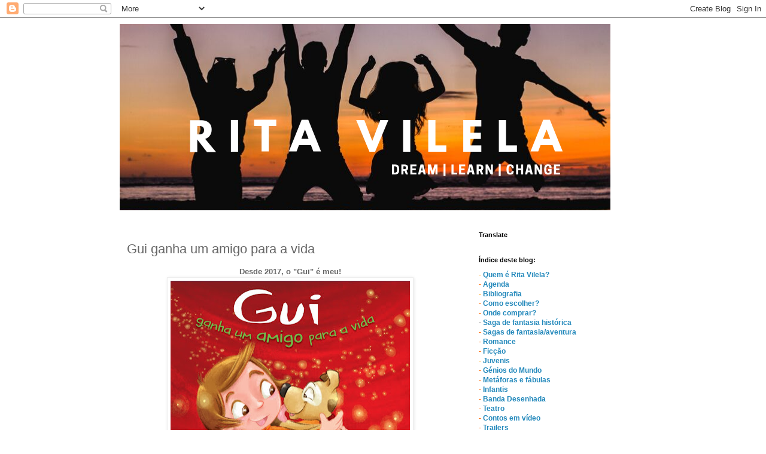

--- FILE ---
content_type: text/html; charset=UTF-8
request_url: https://rita-vilela.blogspot.com/2018/01/gui-ganha-um-amigo-para-vida.html
body_size: 33921
content:
<!DOCTYPE html>
<html class='v2' dir='ltr' lang='pt-PT'>
<head>
<link href='https://www.blogger.com/static/v1/widgets/335934321-css_bundle_v2.css' rel='stylesheet' type='text/css'/>
<meta content='width=1100' name='viewport'/>
<meta content='text/html; charset=UTF-8' http-equiv='Content-Type'/>
<meta content='blogger' name='generator'/>
<link href='https://rita-vilela.blogspot.com/favicon.ico' rel='icon' type='image/x-icon'/>
<link href='https://rita-vilela.blogspot.com/2018/01/gui-ganha-um-amigo-para-vida.html' rel='canonical'/>
<link rel="alternate" type="application/atom+xml" title="Rita Vilela - Atom" href="https://rita-vilela.blogspot.com/feeds/posts/default" />
<link rel="alternate" type="application/rss+xml" title="Rita Vilela - RSS" href="https://rita-vilela.blogspot.com/feeds/posts/default?alt=rss" />
<link rel="service.post" type="application/atom+xml" title="Rita Vilela - Atom" href="https://www.blogger.com/feeds/2585085341023837313/posts/default" />

<link rel="alternate" type="application/atom+xml" title="Rita Vilela - Atom" href="https://rita-vilela.blogspot.com/feeds/8919013047035260157/comments/default" />
<!--Can't find substitution for tag [blog.ieCssRetrofitLinks]-->
<link href='https://blogger.googleusercontent.com/img/b/R29vZ2xl/AVvXsEgX3GDuX-MR9yp3v1nQZlx29kEVVG1vvmoX_tWXB81AtEa-mEWa_ZjSmFIkTXMHyneXhmxXCJ-P051-LMHks0AWFKDbY13L8wMhKPBW3kYnkgGmjcWd-Aq6PsnczMLqG2NlcPNeJDHmpHU/s400/Gui+Rita+Vilela+capaf.jpg' rel='image_src'/>
<meta content='https://rita-vilela.blogspot.com/2018/01/gui-ganha-um-amigo-para-vida.html' property='og:url'/>
<meta content='Gui ganha um amigo para a vida' property='og:title'/>
<meta content=' Desde 2017, o &quot;Gui&quot; é meu!      Gui ganha um amigo para a vida  -  O 11.º livro da coleção solidária Gui - foi escrito por mim e ilustrado ...' property='og:description'/>
<meta content='https://blogger.googleusercontent.com/img/b/R29vZ2xl/AVvXsEgX3GDuX-MR9yp3v1nQZlx29kEVVG1vvmoX_tWXB81AtEa-mEWa_ZjSmFIkTXMHyneXhmxXCJ-P051-LMHks0AWFKDbY13L8wMhKPBW3kYnkgGmjcWd-Aq6PsnczMLqG2NlcPNeJDHmpHU/w1200-h630-p-k-no-nu/Gui+Rita+Vilela+capaf.jpg' property='og:image'/>
<title>Rita Vilela: Gui ganha um amigo para a vida</title>
<style id='page-skin-1' type='text/css'><!--
/*
-----------------------------------------------
Blogger Template Style
Name:     Simple
Designer: Blogger
URL:      www.blogger.com
----------------------------------------------- */
/* Content
----------------------------------------------- */
body {
font: normal normal 12px 'Trebuchet MS', Trebuchet, Verdana, sans-serif;
color: #666666;
background: #ffffff none repeat scroll top left;
padding: 0 0 0 0;
}
html body .region-inner {
min-width: 0;
max-width: 100%;
width: auto;
}
h2 {
font-size: 22px;
}
a:link {
text-decoration:none;
color: #2288bb;
}
a:visited {
text-decoration:none;
color: #888888;
}
a:hover {
text-decoration:underline;
color: #33aaff;
}
.body-fauxcolumn-outer .fauxcolumn-inner {
background: transparent none repeat scroll top left;
_background-image: none;
}
.body-fauxcolumn-outer .cap-top {
position: absolute;
z-index: 1;
height: 400px;
width: 100%;
}
.body-fauxcolumn-outer .cap-top .cap-left {
width: 100%;
background: transparent none repeat-x scroll top left;
_background-image: none;
}
.content-outer {
-moz-box-shadow: 0 0 0 rgba(0, 0, 0, .15);
-webkit-box-shadow: 0 0 0 rgba(0, 0, 0, .15);
-goog-ms-box-shadow: 0 0 0 #333333;
box-shadow: 0 0 0 rgba(0, 0, 0, .15);
margin-bottom: 1px;
}
.content-inner {
padding: 10px 40px;
}
.content-inner {
background-color: #ffffff;
}
/* Header
----------------------------------------------- */
.header-outer {
background: transparent none repeat-x scroll 0 -400px;
_background-image: none;
}
.Header h1 {
font: normal normal 40px 'Trebuchet MS',Trebuchet,Verdana,sans-serif;
color: #000000;
text-shadow: 0 0 0 rgba(0, 0, 0, .2);
}
.Header h1 a {
color: #000000;
}
.Header .description {
font-size: 18px;
color: #000000;
}
.header-inner .Header .titlewrapper {
padding: 22px 0;
}
.header-inner .Header .descriptionwrapper {
padding: 0 0;
}
/* Tabs
----------------------------------------------- */
.tabs-inner .section:first-child {
border-top: 0 solid #dddddd;
}
.tabs-inner .section:first-child ul {
margin-top: -1px;
border-top: 1px solid #dddddd;
border-left: 1px solid #dddddd;
border-right: 1px solid #dddddd;
}
.tabs-inner .widget ul {
background: transparent none repeat-x scroll 0 -800px;
_background-image: none;
border-bottom: 1px solid #dddddd;
margin-top: 0;
margin-left: -30px;
margin-right: -30px;
}
.tabs-inner .widget li a {
display: inline-block;
padding: .6em 1em;
font: normal normal 12px 'Trebuchet MS', Trebuchet, Verdana, sans-serif;
color: #000000;
border-left: 1px solid #ffffff;
border-right: 1px solid #dddddd;
}
.tabs-inner .widget li:first-child a {
border-left: none;
}
.tabs-inner .widget li.selected a, .tabs-inner .widget li a:hover {
color: #000000;
background-color: #eeeeee;
text-decoration: none;
}
/* Columns
----------------------------------------------- */
.main-outer {
border-top: 0 solid transparent;
}
.fauxcolumn-left-outer .fauxcolumn-inner {
border-right: 1px solid transparent;
}
.fauxcolumn-right-outer .fauxcolumn-inner {
border-left: 1px solid transparent;
}
/* Headings
----------------------------------------------- */
div.widget > h2,
div.widget h2.title {
margin: 0 0 1em 0;
font: normal bold 11px 'Trebuchet MS',Trebuchet,Verdana,sans-serif;
color: #000000;
}
/* Widgets
----------------------------------------------- */
.widget .zippy {
color: #999999;
text-shadow: 2px 2px 1px rgba(0, 0, 0, .1);
}
.widget .popular-posts ul {
list-style: none;
}
/* Posts
----------------------------------------------- */
h2.date-header {
font: normal bold 11px Arial, Tahoma, Helvetica, FreeSans, sans-serif;
}
.date-header span {
background-color: #bbbbbb;
color: #ffffff;
padding: 0.4em;
letter-spacing: 3px;
margin: inherit;
}
.main-inner {
padding-top: 35px;
padding-bottom: 65px;
}
.main-inner .column-center-inner {
padding: 0 0;
}
.main-inner .column-center-inner .section {
margin: 0 1em;
}
.post {
margin: 0 0 45px 0;
}
h3.post-title, .comments h4 {
font: normal normal 22px 'Trebuchet MS',Trebuchet,Verdana,sans-serif;
margin: .75em 0 0;
}
.post-body {
font-size: 110%;
line-height: 1.4;
position: relative;
}
.post-body img, .post-body .tr-caption-container, .Profile img, .Image img,
.BlogList .item-thumbnail img {
padding: 2px;
background: #ffffff;
border: 1px solid #eeeeee;
-moz-box-shadow: 1px 1px 5px rgba(0, 0, 0, .1);
-webkit-box-shadow: 1px 1px 5px rgba(0, 0, 0, .1);
box-shadow: 1px 1px 5px rgba(0, 0, 0, .1);
}
.post-body img, .post-body .tr-caption-container {
padding: 5px;
}
.post-body .tr-caption-container {
color: #666666;
}
.post-body .tr-caption-container img {
padding: 0;
background: transparent;
border: none;
-moz-box-shadow: 0 0 0 rgba(0, 0, 0, .1);
-webkit-box-shadow: 0 0 0 rgba(0, 0, 0, .1);
box-shadow: 0 0 0 rgba(0, 0, 0, .1);
}
.post-header {
margin: 0 0 1.5em;
line-height: 1.6;
font-size: 90%;
}
.post-footer {
margin: 20px -2px 0;
padding: 5px 10px;
color: #666666;
background-color: #eeeeee;
border-bottom: 1px solid #eeeeee;
line-height: 1.6;
font-size: 90%;
}
#comments .comment-author {
padding-top: 1.5em;
border-top: 1px solid transparent;
background-position: 0 1.5em;
}
#comments .comment-author:first-child {
padding-top: 0;
border-top: none;
}
.avatar-image-container {
margin: .2em 0 0;
}
#comments .avatar-image-container img {
border: 1px solid #eeeeee;
}
/* Comments
----------------------------------------------- */
.comments .comments-content .icon.blog-author {
background-repeat: no-repeat;
background-image: url([data-uri]);
}
.comments .comments-content .loadmore a {
border-top: 1px solid #999999;
border-bottom: 1px solid #999999;
}
.comments .comment-thread.inline-thread {
background-color: #eeeeee;
}
.comments .continue {
border-top: 2px solid #999999;
}
/* Accents
---------------------------------------------- */
.section-columns td.columns-cell {
border-left: 1px solid transparent;
}
.blog-pager {
background: transparent url(//www.blogblog.com/1kt/simple/paging_dot.png) repeat-x scroll top center;
}
.blog-pager-older-link, .home-link,
.blog-pager-newer-link {
background-color: #ffffff;
padding: 5px;
}
.footer-outer {
border-top: 1px dashed #bbbbbb;
}
/* Mobile
----------------------------------------------- */
body.mobile  {
background-size: auto;
}
.mobile .body-fauxcolumn-outer {
background: transparent none repeat scroll top left;
}
.mobile .body-fauxcolumn-outer .cap-top {
background-size: 100% auto;
}
.mobile .content-outer {
-webkit-box-shadow: 0 0 3px rgba(0, 0, 0, .15);
box-shadow: 0 0 3px rgba(0, 0, 0, .15);
}
.mobile .tabs-inner .widget ul {
margin-left: 0;
margin-right: 0;
}
.mobile .post {
margin: 0;
}
.mobile .main-inner .column-center-inner .section {
margin: 0;
}
.mobile .date-header span {
padding: 0.1em 10px;
margin: 0 -10px;
}
.mobile h3.post-title {
margin: 0;
}
.mobile .blog-pager {
background: transparent none no-repeat scroll top center;
}
.mobile .footer-outer {
border-top: none;
}
.mobile .main-inner, .mobile .footer-inner {
background-color: #ffffff;
}
.mobile-index-contents {
color: #666666;
}
.mobile-link-button {
background-color: #2288bb;
}
.mobile-link-button a:link, .mobile-link-button a:visited {
color: #ffffff;
}
.mobile .tabs-inner .section:first-child {
border-top: none;
}
.mobile .tabs-inner .PageList .widget-content {
background-color: #eeeeee;
color: #000000;
border-top: 1px solid #dddddd;
border-bottom: 1px solid #dddddd;
}
.mobile .tabs-inner .PageList .widget-content .pagelist-arrow {
border-left: 1px solid #dddddd;
}

--></style>
<style id='template-skin-1' type='text/css'><!--
body {
min-width: 960px;
}
.content-outer, .content-fauxcolumn-outer, .region-inner {
min-width: 960px;
max-width: 960px;
_width: 960px;
}
.main-inner .columns {
padding-left: 0;
padding-right: 310px;
}
.main-inner .fauxcolumn-center-outer {
left: 0;
right: 310px;
/* IE6 does not respect left and right together */
_width: expression(this.parentNode.offsetWidth -
parseInt("0") -
parseInt("310px") + 'px');
}
.main-inner .fauxcolumn-left-outer {
width: 0;
}
.main-inner .fauxcolumn-right-outer {
width: 310px;
}
.main-inner .column-left-outer {
width: 0;
right: 100%;
margin-left: -0;
}
.main-inner .column-right-outer {
width: 310px;
margin-right: -310px;
}
#layout {
min-width: 0;
}
#layout .content-outer {
min-width: 0;
width: 800px;
}
#layout .region-inner {
min-width: 0;
width: auto;
}
body#layout div.add_widget {
padding: 8px;
}
body#layout div.add_widget a {
margin-left: 32px;
}
--></style>
<link href='https://www.blogger.com/dyn-css/authorization.css?targetBlogID=2585085341023837313&amp;zx=6d3a7fe9-bf29-4f8f-904f-454f9224eedc' media='none' onload='if(media!=&#39;all&#39;)media=&#39;all&#39;' rel='stylesheet'/><noscript><link href='https://www.blogger.com/dyn-css/authorization.css?targetBlogID=2585085341023837313&amp;zx=6d3a7fe9-bf29-4f8f-904f-454f9224eedc' rel='stylesheet'/></noscript>
<meta name='google-adsense-platform-account' content='ca-host-pub-1556223355139109'/>
<meta name='google-adsense-platform-domain' content='blogspot.com'/>

</head>
<body class='loading variant-simplysimple'>
<div class='navbar section' id='navbar' name='Navbar'><div class='widget Navbar' data-version='1' id='Navbar1'><script type="text/javascript">
    function setAttributeOnload(object, attribute, val) {
      if(window.addEventListener) {
        window.addEventListener('load',
          function(){ object[attribute] = val; }, false);
      } else {
        window.attachEvent('onload', function(){ object[attribute] = val; });
      }
    }
  </script>
<div id="navbar-iframe-container"></div>
<script type="text/javascript" src="https://apis.google.com/js/platform.js"></script>
<script type="text/javascript">
      gapi.load("gapi.iframes:gapi.iframes.style.bubble", function() {
        if (gapi.iframes && gapi.iframes.getContext) {
          gapi.iframes.getContext().openChild({
              url: 'https://www.blogger.com/navbar/2585085341023837313?po\x3d8919013047035260157\x26origin\x3dhttps://rita-vilela.blogspot.com',
              where: document.getElementById("navbar-iframe-container"),
              id: "navbar-iframe"
          });
        }
      });
    </script><script type="text/javascript">
(function() {
var script = document.createElement('script');
script.type = 'text/javascript';
script.src = '//pagead2.googlesyndication.com/pagead/js/google_top_exp.js';
var head = document.getElementsByTagName('head')[0];
if (head) {
head.appendChild(script);
}})();
</script>
</div></div>
<div class='body-fauxcolumns'>
<div class='fauxcolumn-outer body-fauxcolumn-outer'>
<div class='cap-top'>
<div class='cap-left'></div>
<div class='cap-right'></div>
</div>
<div class='fauxborder-left'>
<div class='fauxborder-right'></div>
<div class='fauxcolumn-inner'>
</div>
</div>
<div class='cap-bottom'>
<div class='cap-left'></div>
<div class='cap-right'></div>
</div>
</div>
</div>
<div class='content'>
<div class='content-fauxcolumns'>
<div class='fauxcolumn-outer content-fauxcolumn-outer'>
<div class='cap-top'>
<div class='cap-left'></div>
<div class='cap-right'></div>
</div>
<div class='fauxborder-left'>
<div class='fauxborder-right'></div>
<div class='fauxcolumn-inner'>
</div>
</div>
<div class='cap-bottom'>
<div class='cap-left'></div>
<div class='cap-right'></div>
</div>
</div>
</div>
<div class='content-outer'>
<div class='content-cap-top cap-top'>
<div class='cap-left'></div>
<div class='cap-right'></div>
</div>
<div class='fauxborder-left content-fauxborder-left'>
<div class='fauxborder-right content-fauxborder-right'></div>
<div class='content-inner'>
<header>
<div class='header-outer'>
<div class='header-cap-top cap-top'>
<div class='cap-left'></div>
<div class='cap-right'></div>
</div>
<div class='fauxborder-left header-fauxborder-left'>
<div class='fauxborder-right header-fauxborder-right'></div>
<div class='region-inner header-inner'>
<div class='header section' id='header' name='Cabeçalho'><div class='widget Header' data-version='1' id='Header1'>
<div id='header-inner'>
<a href='https://rita-vilela.blogspot.com/' style='display: block'>
<img alt='Rita Vilela' height='312px; ' id='Header1_headerimg' src='https://blogger.googleusercontent.com/img/b/R29vZ2xl/AVvXsEh_RRo5s396bddcM20a1PxA_8ubn_-JcIEddCT9p7CzZfjTmhBgZ4GjUGpEuMfzCE0GMVeR3Cj7y74dMQ5G2rcIhyphenhyphenApiPKhYxTKxNR2rxh7W65KRRJxxHsKecyGP4qnqzSH2L0z6d4YEpk/s880/RITA+VILELA+%25281%2529.png' style='display: block' width='820px; '/>
</a>
</div>
</div></div>
</div>
</div>
<div class='header-cap-bottom cap-bottom'>
<div class='cap-left'></div>
<div class='cap-right'></div>
</div>
</div>
</header>
<div class='tabs-outer'>
<div class='tabs-cap-top cap-top'>
<div class='cap-left'></div>
<div class='cap-right'></div>
</div>
<div class='fauxborder-left tabs-fauxborder-left'>
<div class='fauxborder-right tabs-fauxborder-right'></div>
<div class='region-inner tabs-inner'>
<div class='tabs no-items section' id='crosscol' name='Entre colunas'></div>
<div class='tabs no-items section' id='crosscol-overflow' name='Cross-Column 2'></div>
</div>
</div>
<div class='tabs-cap-bottom cap-bottom'>
<div class='cap-left'></div>
<div class='cap-right'></div>
</div>
</div>
<div class='main-outer'>
<div class='main-cap-top cap-top'>
<div class='cap-left'></div>
<div class='cap-right'></div>
</div>
<div class='fauxborder-left main-fauxborder-left'>
<div class='fauxborder-right main-fauxborder-right'></div>
<div class='region-inner main-inner'>
<div class='columns fauxcolumns'>
<div class='fauxcolumn-outer fauxcolumn-center-outer'>
<div class='cap-top'>
<div class='cap-left'></div>
<div class='cap-right'></div>
</div>
<div class='fauxborder-left'>
<div class='fauxborder-right'></div>
<div class='fauxcolumn-inner'>
</div>
</div>
<div class='cap-bottom'>
<div class='cap-left'></div>
<div class='cap-right'></div>
</div>
</div>
<div class='fauxcolumn-outer fauxcolumn-left-outer'>
<div class='cap-top'>
<div class='cap-left'></div>
<div class='cap-right'></div>
</div>
<div class='fauxborder-left'>
<div class='fauxborder-right'></div>
<div class='fauxcolumn-inner'>
</div>
</div>
<div class='cap-bottom'>
<div class='cap-left'></div>
<div class='cap-right'></div>
</div>
</div>
<div class='fauxcolumn-outer fauxcolumn-right-outer'>
<div class='cap-top'>
<div class='cap-left'></div>
<div class='cap-right'></div>
</div>
<div class='fauxborder-left'>
<div class='fauxborder-right'></div>
<div class='fauxcolumn-inner'>
</div>
</div>
<div class='cap-bottom'>
<div class='cap-left'></div>
<div class='cap-right'></div>
</div>
</div>
<!-- corrects IE6 width calculation -->
<div class='columns-inner'>
<div class='column-center-outer'>
<div class='column-center-inner'>
<div class='main section' id='main' name='Principal'><div class='widget Blog' data-version='1' id='Blog1'>
<div class='blog-posts hfeed'>

          <div class="date-outer">
        

          <div class="date-posts">
        
<div class='post-outer'>
<div class='post hentry uncustomized-post-template' itemprop='blogPost' itemscope='itemscope' itemtype='http://schema.org/BlogPosting'>
<meta content='https://blogger.googleusercontent.com/img/b/R29vZ2xl/AVvXsEgX3GDuX-MR9yp3v1nQZlx29kEVVG1vvmoX_tWXB81AtEa-mEWa_ZjSmFIkTXMHyneXhmxXCJ-P051-LMHks0AWFKDbY13L8wMhKPBW3kYnkgGmjcWd-Aq6PsnczMLqG2NlcPNeJDHmpHU/s400/Gui+Rita+Vilela+capaf.jpg' itemprop='image_url'/>
<meta content='2585085341023837313' itemprop='blogId'/>
<meta content='8919013047035260157' itemprop='postId'/>
<a name='8919013047035260157'></a>
<h3 class='post-title entry-title' itemprop='name'>
Gui ganha um amigo para a vida
</h3>
<div class='post-header'>
<div class='post-header-line-1'></div>
</div>
<div class='post-body entry-content' id='post-body-8919013047035260157' itemprop='description articleBody'>
<div class="separator" style="clear: both; text-align: center;">
<b>Desde 2017, o "Gui" é meu!</b></div>
<div class="separator" style="clear: both; text-align: center;">
<a href="http://www.livrodogui.com/collection-of-books/-/asset_publisher/njUiGKMJo9S1/content/gui-ganha-um-amigo-para-a-vida?redirect=http%3A%2F%2Fwww.livrodogui.com%2Fcollection-of-books%3Fp_p_id%3D101_INSTANCE_njUiGKMJo9S1%26p_p_lifecycle%3D0%26p_p_state%3Dnormal%26p_p_mode%3Dview%26p_p_col_id%3Dcolumn-1%26p_p_col_count%3D1#.YSlrkI5Kg2w" style="margin-left: 1em; margin-right: 1em;" target="_blank"><img border="0" data-original-height="918" data-original-width="1209" height="302" src="https://blogger.googleusercontent.com/img/b/R29vZ2xl/AVvXsEgX3GDuX-MR9yp3v1nQZlx29kEVVG1vvmoX_tWXB81AtEa-mEWa_ZjSmFIkTXMHyneXhmxXCJ-P051-LMHks0AWFKDbY13L8wMhKPBW3kYnkgGmjcWd-Aq6PsnczMLqG2NlcPNeJDHmpHU/s400/Gui+Rita+Vilela+capaf.jpg" width="400" /></a></div>
&nbsp;<b>Gui ganha um amigo para a vida</b>&nbsp;-&nbsp;<span style="text-align: center;">O 11.º livro da coleção solidária Gui - foi escrito por mim e ilustrado pela <b>S</b></span><b>andra Serra</b> (com quem já partilhava outros dois livros: Curso de como gerir o meu dinheiro e Curso de defesa contra bactérias más<span style="text-align: center;">.</span><br />
<div class="separator" style="clear: both; text-align: center;">Trata-se de um <b>Projeto Multi Portugal </b>e a edição é da<b>&nbsp;</b><b>Brandkey</b>&nbsp;</div>
<div class="separator" style="clear: both; text-align: center;">
<a href="https://blogger.googleusercontent.com/img/b/R29vZ2xl/AVvXsEj40U4wwGd9tjivWuxRxwmeijFdMqLeBwgmD-E5FwsRxWVzO3f_zbvAXUg-sSNCjbIHgEBlRo5SI4DWbWsrcCEA4UjtLMq42tGgRbkKn1snX_6i6HRCW8kACpfaNvv40ZUEa6wEBZGCsRs/s1600/Multiportugal+mensagem.jpg" style="margin-left: 1em; margin-right: 1em;"><img border="0" data-original-height="720" data-original-width="960" height="310" src="https://blogger.googleusercontent.com/img/b/R29vZ2xl/AVvXsEj40U4wwGd9tjivWuxRxwmeijFdMqLeBwgmD-E5FwsRxWVzO3f_zbvAXUg-sSNCjbIHgEBlRo5SI4DWbWsrcCEA4UjtLMq42tGgRbkKn1snX_6i6HRCW8kACpfaNvv40ZUEa6wEBZGCsRs/w413-h310/Multiportugal+mensagem.jpg" width="413" /></a></div>
<div style="text-align: center;">
Quanto à tiragem do meu primeiro Gui, não a posso revelar, mas posso dizer que mais de 50000 crianças que visitaram os centros receberam este presente de Natal.<br />
<br />A partir daí, todos os anos, houve mais um livro do Gui a saír do meu computador, com tiragens que também não foram nada más:</div><div style="text-align: center;">
<div class="separator" style="clear: both; text-align: center;">
<a href="http://www.livrodogui.com/collection-of-books/-/asset_publisher/njUiGKMJo9S1/content/gui-vai-acampar?redirect=http%3A%2F%2Fwww.livrodogui.com%2Fcollection-of-books%3Fp_p_id%3D101_INSTANCE_njUiGKMJo9S1%26p_p_lifecycle%3D0%26p_p_state%3Dnormal%26p_p_mode%3Dview%26p_p_col_id%3Dcolumn-1%26p_p_col_count%3D1#.YSlrdY5Kg2w" style="margin-left: 1em; margin-right: 1em;" target="_blank"><img border="0" data-original-height="720" data-original-width="924" height="311" src="https://blogger.googleusercontent.com/img/b/R29vZ2xl/AVvXsEgZLLXfcKt6NyD3d5V7qdvyCwOKS7P2Hc-azqD16zFbXSETjtQV0rvz89F97g8y39lVPTkZMquk9Wmx5RMgZMWSSKxQoNVuzL6qiPvKtB_fw8ap8BGnNKmka8gwH0Fv6F59K56JzmmtRPk/s400/Gui+vai+acampar+K.jpg" width="400" /></a></div>
<div class="separator" style="clear: both; text-align: center;">
<a href="http://www.livrodogui.com/collection-of-books/-/asset_publisher/njUiGKMJo9S1/content/gui-e-a-batalha-contra-os-plasticos?redirect=http%3A%2F%2Fwww.livrodogui.com%2Fcollection-of-books%3Fp_p_id%3D101_INSTANCE_njUiGKMJo9S1%26p_p_lifecycle%3D0%26p_p_state%3Dnormal%26p_p_mode%3Dview%26p_p_col_id%3Dcolumn-1%26p_p_col_count%3D1#.YSlrV45Kg2w" style="margin-left: 1em; margin-right: 1em;" target="_blank"><img border="0" data-original-height="399" data-original-width="525" height="303" src="https://blogger.googleusercontent.com/img/b/R29vZ2xl/AVvXsEgtzJK9d_FWrjpCgl0vaMSsum4e1mmh-bzPsSMr08w0uoqNPI-t73einILKj21ZFrD5hzR4qIPwhZgA18CYRkMaD69-dKYRuWWsyKqKOr1g3XQX2CdQdnGGhJwyBqyEFQ0esxuWGmLIdRk/s400/Gui+batalha+contra+os+plasticos.JPG" width="400" /></a></div><div class="separator" style="clear: both; text-align: center;"><br /></div>
<div class="separator" style="clear: both; text-align: center;"><a href="http://www.livrodogui.com/collection-of-books/-/asset_publisher/njUiGKMJo9S1/content/gui-vamos-todos-ficar-bem?redirect=http%3A%2F%2Fwww.livrodogui.com%2Fcollection-of-books%3Fp_p_id%3D101_INSTANCE_njUiGKMJo9S1%26p_p_lifecycle%3D0%26p_p_state%3Dnormal%26p_p_mode%3Dview%26p_p_col_id%3Dcolumn-1%26p_p_col_count%3D1#.YSlrH45Kg2w" style="margin-left: 1em; margin-right: 1em;" target="_blank"><img border="0" data-original-height="508" data-original-width="718" height="287" src="https://blogger.googleusercontent.com/img/b/R29vZ2xl/AVvXsEhFW9xnAHUFAhpzI-ixVJTExqN0oVH4HzgmhAVSM5HELeVZlTM11mvz-hPS13uNh6_Zlf3aKKlE_Pk7iEsvKMxcRoHF5JHIfPfn56HCEy7sIXvpqDQ6KNanNBbjjYmopkENs4Hral6OOws/w405-h287/Gui+vamos+todos+ficar+bem.png" width="405" /></a></div><br /></div><div class="separator" style="clear: both; text-align: center;"><a href="https://blogger.googleusercontent.com/img/b/R29vZ2xl/AVvXsEjiNi7gm6f0qMBX8QLZbGlJ_wAwQEKGluBhAVWoeaCE7x2uHBum3FJ4EzT85qUwSejNWcgFsIYvWkqjxcNGxwsiikKsdp9_bSOQYDeJyCWhY_bbL3ayYZku4szihq3RrVuWzbkRi6Z0bLxQMlaCm5ZigOJQh2mXY9BAR-VcIXFAuNXXSeJ9jkAA5fU/s739/capa%20Gui%20um%20presente%20de%20natal%20para%20o%20planeta%202.png" style="margin-left: 1em; margin-right: 1em;"><img border="0" data-original-height="531" data-original-width="739" height="288" src="https://blogger.googleusercontent.com/img/b/R29vZ2xl/AVvXsEjiNi7gm6f0qMBX8QLZbGlJ_wAwQEKGluBhAVWoeaCE7x2uHBum3FJ4EzT85qUwSejNWcgFsIYvWkqjxcNGxwsiikKsdp9_bSOQYDeJyCWhY_bbL3ayYZku4szihq3RrVuWzbkRi6Z0bLxQMlaCm5ZigOJQh2mXY9BAR-VcIXFAuNXXSeJ9jkAA5fU/w400-h288/capa%20Gui%20um%20presente%20de%20natal%20para%20o%20planeta%202.png" width="400" /></a></div><br /><div class="separator" style="clear: both; text-align: center;"><a href="https://blogger.googleusercontent.com/img/b/R29vZ2xl/AVvXsEhtRL5Jj2fn0d3ZARna-y4JihVzzCivF2mdtMeq109pPs8lhFrb_KetpLaxrNrMtSLLuh9pTuMBGvol9lh0tfr-sKlJzmPsuSP36uC5-idwAHPZozFfn2zqU-DC_30Lht2HH7ilgxVwWcSFkWRLh0kIBkM4PAt38hDM0-f_RpuUoqHi8OSGLfoxBgc/s844/capa%20Gui%20a%20descoberta%20de%20portugal.jpg" style="margin-left: 1em; margin-right: 1em;"><img border="0" data-original-height="606" data-original-width="844" height="288" src="https://blogger.googleusercontent.com/img/b/R29vZ2xl/AVvXsEhtRL5Jj2fn0d3ZARna-y4JihVzzCivF2mdtMeq109pPs8lhFrb_KetpLaxrNrMtSLLuh9pTuMBGvol9lh0tfr-sKlJzmPsuSP36uC5-idwAHPZozFfn2zqU-DC_30Lht2HH7ilgxVwWcSFkWRLh0kIBkM4PAt38hDM0-f_RpuUoqHi8OSGLfoxBgc/w400-h288/capa%20Gui%20a%20descoberta%20de%20portugal.jpg" width="400" /></a></div><div class="separator" style="clear: both; text-align: center;"><br /></div><div class="separator" style="clear: both; text-align: center;"><a href="https://blogger.googleusercontent.com/img/b/R29vZ2xl/AVvXsEhdeq4ulCVxSaLw90PxPAbq1NChw9KI7bpKMZNHnx4iypjHzofrRuxEBZeLxRdhAkkul96_Tj6Ll2hVG5t883kIN3e6HmK1R5dVQoS0dF88K6DYxsx5LqroCcDl_ej1NhElt_HqTDDOe4Ql9tGd6UZPTCijc49-2YCA-qcMt8gB6Mlw3lB-I7VrHpXqMg/s281/Gui%202023%206.png" imageanchor="1" style="margin-left: 1em; margin-right: 1em;"><img border="0" data-original-height="192" data-original-width="281" height="273" src="https://blogger.googleusercontent.com/img/b/R29vZ2xl/AVvXsEhdeq4ulCVxSaLw90PxPAbq1NChw9KI7bpKMZNHnx4iypjHzofrRuxEBZeLxRdhAkkul96_Tj6Ll2hVG5t883kIN3e6HmK1R5dVQoS0dF88K6DYxsx5LqroCcDl_ej1NhElt_HqTDDOe4Ql9tGd6UZPTCijc49-2YCA-qcMt8gB6Mlw3lB-I7VrHpXqMg/w400-h273/Gui%202023%206.png" width="400" /></a></div><br /><div class="separator" style="clear: both; text-align: center;">Para ler a versão digital dos livros, use este link:</div><div><div><div style="text-align: center;">http://www.livrodogui.com/</div></div></div>
<div style='clear: both;'></div>
</div>
<div class='post-footer'>
<div class='post-footer-line post-footer-line-1'>
<span class='post-author vcard'>
</span>
<span class='post-timestamp'>
</span>
<span class='post-comment-link'>
</span>
<span class='post-icons'>
<span class='item-action'>
<a href='https://www.blogger.com/email-post/2585085341023837313/8919013047035260157' title='Enviar a mensagem por correio electrónico'>
<img alt='' class='icon-action' height='13' src='https://resources.blogblog.com/img/icon18_email.gif' width='18'/>
</a>
</span>
<span class='item-control blog-admin pid-1447909736'>
<a href='https://www.blogger.com/post-edit.g?blogID=2585085341023837313&postID=8919013047035260157&from=pencil' title='Editar mensagem'>
<img alt='' class='icon-action' height='18' src='https://resources.blogblog.com/img/icon18_edit_allbkg.gif' width='18'/>
</a>
</span>
</span>
<div class='post-share-buttons goog-inline-block'>
<a class='goog-inline-block share-button sb-email' href='https://www.blogger.com/share-post.g?blogID=2585085341023837313&postID=8919013047035260157&target=email' target='_blank' title='Enviar a mensagem por email'><span class='share-button-link-text'>Enviar a mensagem por email</span></a><a class='goog-inline-block share-button sb-blog' href='https://www.blogger.com/share-post.g?blogID=2585085341023837313&postID=8919013047035260157&target=blog' onclick='window.open(this.href, "_blank", "height=270,width=475"); return false;' target='_blank' title='Dê a sua opinião!'><span class='share-button-link-text'>Dê a sua opinião!</span></a><a class='goog-inline-block share-button sb-twitter' href='https://www.blogger.com/share-post.g?blogID=2585085341023837313&postID=8919013047035260157&target=twitter' target='_blank' title='Partilhar no X'><span class='share-button-link-text'>Partilhar no X</span></a><a class='goog-inline-block share-button sb-facebook' href='https://www.blogger.com/share-post.g?blogID=2585085341023837313&postID=8919013047035260157&target=facebook' onclick='window.open(this.href, "_blank", "height=430,width=640"); return false;' target='_blank' title='Partilhar no Facebook'><span class='share-button-link-text'>Partilhar no Facebook</span></a><a class='goog-inline-block share-button sb-pinterest' href='https://www.blogger.com/share-post.g?blogID=2585085341023837313&postID=8919013047035260157&target=pinterest' target='_blank' title='Partilhar no Pinterest'><span class='share-button-link-text'>Partilhar no Pinterest</span></a>
</div>
</div>
<div class='post-footer-line post-footer-line-2'>
<span class='post-labels'>
</span>
</div>
<div class='post-footer-line post-footer-line-3'>
<span class='post-location'>
</span>
</div>
</div>
</div>
<div class='comments' id='comments'>
<a name='comments'></a>
<h4>6 comentários:</h4>
<div id='Blog1_comments-block-wrapper'>
<dl class='avatar-comment-indent' id='comments-block'>
<dt class='comment-author ' id='c1802858164690779381'>
<a name='c1802858164690779381'></a>
<div class="avatar-image-container avatar-stock"><span dir="ltr"><a href="https://www.blogger.com/profile/17406930072163424629" target="" rel="nofollow" onclick="" class="avatar-hovercard" id="av-1802858164690779381-17406930072163424629"><img src="//www.blogger.com/img/blogger_logo_round_35.png" width="35" height="35" alt="" title="Alex_BTSgirl">

</a></span></div>
<a href='https://www.blogger.com/profile/17406930072163424629' rel='nofollow'>Alex_BTSgirl</a>
disse...
</dt>
<dd class='comment-body' id='Blog1_cmt-1802858164690779381'>
<p>
Boa noite ^_^<br />Decidi fazer a colecao desde o ano em que o meu filhote nasceu.. como tal... tenho o de 2021... Maaaaas.. o meu filhote nasceu em 2020.. e com a pandemia so fui uma vez a um centeo comercial e nao consegui o livro... <br />E gostaria de saber se ha maneira de conseguir o livro online se é possivel ainda adquirir o livro se 2020.<br />Obrigada ^_^
</p>
</dd>
<dd class='comment-footer'>
<span class='comment-timestamp'>
<a href='https://rita-vilela.blogspot.com/2018/01/gui-ganha-um-amigo-para-vida.html?showComment=1668127946914#c1802858164690779381' title='comment permalink'>
sexta-feira, novembro 11, 2022
</a>
<span class='item-control blog-admin pid-708368854'>
<a class='comment-delete' href='https://www.blogger.com/comment/delete/2585085341023837313/1802858164690779381' title='Eliminar comentário'>
<img src='https://resources.blogblog.com/img/icon_delete13.gif'/>
</a>
</span>
</span>
</dd>
<dt class='comment-author blog-author' id='c2124062759117659449'>
<a name='c2124062759117659449'></a>
<div class="avatar-image-container vcard"><span dir="ltr"><a href="https://www.blogger.com/profile/11272192197915889858" target="" rel="nofollow" onclick="" class="avatar-hovercard" id="av-2124062759117659449-11272192197915889858"><img src="https://resources.blogblog.com/img/blank.gif" width="35" height="35" class="delayLoad" style="display: none;" longdesc="//blogger.googleusercontent.com/img/b/R29vZ2xl/AVvXsEjFUcb_zRSgefw8koofm4WtXuMUb7SpcuRcJrgPaaU6kL5Dzjox4fYm70ZTgWsskmmPMZQFt5LouhYNOXen82V85MbW-mbbqafZ0V4mGtZszuMjKbvV6AIvdca8eXOd/s45-c/Rita+Vilela+vf.jpg" alt="" title="Rita Vilela">

<noscript><img src="//blogger.googleusercontent.com/img/b/R29vZ2xl/AVvXsEjFUcb_zRSgefw8koofm4WtXuMUb7SpcuRcJrgPaaU6kL5Dzjox4fYm70ZTgWsskmmPMZQFt5LouhYNOXen82V85MbW-mbbqafZ0V4mGtZszuMjKbvV6AIvdca8eXOd/s45-c/Rita+Vilela+vf.jpg" width="35" height="35" class="photo" alt=""></noscript></a></span></div>
<a href='https://www.blogger.com/profile/11272192197915889858' rel='nofollow'>Rita Vilela</a>
disse...
</dt>
<dd class='comment-body' id='Blog1_cmt-2124062759117659449'>
<p>
Olá, Alex_BTSgirl <br />Infelizmente, não consigo ajudar. Talvez contactando a Brandkey (que os editou) ou a Multicultural consiga uma solução.<br />Também pode experimentar no OLX (já por duas vezes que encontro aí livros do Gui).<br />Boa sorte<br />Um beijinho<br />
</p>
</dd>
<dd class='comment-footer'>
<span class='comment-timestamp'>
<a href='https://rita-vilela.blogspot.com/2018/01/gui-ganha-um-amigo-para-vida.html?showComment=1669027604592#c2124062759117659449' title='comment permalink'>
segunda-feira, novembro 21, 2022
</a>
<span class='item-control blog-admin pid-1447909736'>
<a class='comment-delete' href='https://www.blogger.com/comment/delete/2585085341023837313/2124062759117659449' title='Eliminar comentário'>
<img src='https://resources.blogblog.com/img/icon_delete13.gif'/>
</a>
</span>
</span>
</dd>
<dt class='comment-author ' id='c6468812452754722963'>
<a name='c6468812452754722963'></a>
<div class="avatar-image-container avatar-stock"><span dir="ltr"><a href="https://www.blogger.com/profile/07679330184656734478" target="" rel="nofollow" onclick="" class="avatar-hovercard" id="av-6468812452754722963-07679330184656734478"><img src="//www.blogger.com/img/blogger_logo_round_35.png" width="35" height="35" alt="" title="maria freire">

</a></span></div>
<a href='https://www.blogger.com/profile/07679330184656734478' rel='nofollow'>maria freire</a>
disse...
</dt>
<dd class='comment-body' id='Blog1_cmt-6468812452754722963'>
<p>
Boa noite faltam me 4 livros desta coleção penso que são 4. Como é possível adquirir não encontro forma. Alguns comprei no OLX no Facebook, mas por exemplo este Fui a descoberta de Portugal nunca tinha visto. Obrigada 
</p>
</dd>
<dd class='comment-footer'>
<span class='comment-timestamp'>
<a href='https://rita-vilela.blogspot.com/2018/01/gui-ganha-um-amigo-para-vida.html?showComment=1681422956848#c6468812452754722963' title='comment permalink'>
quinta-feira, abril 13, 2023
</a>
<span class='item-control blog-admin pid-857498323'>
<a class='comment-delete' href='https://www.blogger.com/comment/delete/2585085341023837313/6468812452754722963' title='Eliminar comentário'>
<img src='https://resources.blogblog.com/img/icon_delete13.gif'/>
</a>
</span>
</span>
</dd>
<dt class='comment-author blog-author' id='c1734092701323193666'>
<a name='c1734092701323193666'></a>
<div class="avatar-image-container vcard"><span dir="ltr"><a href="https://www.blogger.com/profile/11272192197915889858" target="" rel="nofollow" onclick="" class="avatar-hovercard" id="av-1734092701323193666-11272192197915889858"><img src="https://resources.blogblog.com/img/blank.gif" width="35" height="35" class="delayLoad" style="display: none;" longdesc="//blogger.googleusercontent.com/img/b/R29vZ2xl/AVvXsEjFUcb_zRSgefw8koofm4WtXuMUb7SpcuRcJrgPaaU6kL5Dzjox4fYm70ZTgWsskmmPMZQFt5LouhYNOXen82V85MbW-mbbqafZ0V4mGtZszuMjKbvV6AIvdca8eXOd/s45-c/Rita+Vilela+vf.jpg" alt="" title="Rita Vilela">

<noscript><img src="//blogger.googleusercontent.com/img/b/R29vZ2xl/AVvXsEjFUcb_zRSgefw8koofm4WtXuMUb7SpcuRcJrgPaaU6kL5Dzjox4fYm70ZTgWsskmmPMZQFt5LouhYNOXen82V85MbW-mbbqafZ0V4mGtZszuMjKbvV6AIvdca8eXOd/s45-c/Rita+Vilela+vf.jpg" width="35" height="35" class="photo" alt=""></noscript></a></span></div>
<a href='https://www.blogger.com/profile/11272192197915889858' rel='nofollow'>Rita Vilela</a>
disse...
</dt>
<dd class='comment-body' id='Blog1_cmt-1734092701323193666'>
<p>
Olá, Maria<br />Infelizmente, não consigo ajudar na aquisição dos livros que procura. Talvez, contactando a Multicultural, consiga uma solução.<br />Quanto à identificação dos livros que lhe faltam, já posso eventualmente ser útil. Desde 2007 que todos os anos sai um livro novo. Estão quase todos aqui http://www.livrodogui.com/. As capas dos que ainda não constam desse site, aparecem todas nesta publicação.<br />Boa sorte!<br />
</p>
</dd>
<dd class='comment-footer'>
<span class='comment-timestamp'>
<a href='https://rita-vilela.blogspot.com/2018/01/gui-ganha-um-amigo-para-vida.html?showComment=1713548871761#c1734092701323193666' title='comment permalink'>
sexta-feira, abril 19, 2024
</a>
<span class='item-control blog-admin pid-1447909736'>
<a class='comment-delete' href='https://www.blogger.com/comment/delete/2585085341023837313/1734092701323193666' title='Eliminar comentário'>
<img src='https://resources.blogblog.com/img/icon_delete13.gif'/>
</a>
</span>
</span>
</dd>
<dt class='comment-author ' id='c6098318490026806400'>
<a name='c6098318490026806400'></a>
<div class="avatar-image-container avatar-stock"><span dir="ltr"><img src="//resources.blogblog.com/img/blank.gif" width="35" height="35" alt="" title="An&oacute;nimo">

</span></div>
Anónimo
disse...
</dt>
<dd class='comment-body' id='Blog1_cmt-6098318490026806400'>
<p>
Olá<br />O site livrodogui.com já não está disponível. Ao todo são 17 livros certo? <br />Obrigada.
</p>
</dd>
<dd class='comment-footer'>
<span class='comment-timestamp'>
<a href='https://rita-vilela.blogspot.com/2018/01/gui-ganha-um-amigo-para-vida.html?showComment=1719696514778#c6098318490026806400' title='comment permalink'>
sábado, junho 29, 2024
</a>
<span class='item-control blog-admin pid-1841664296'>
<a class='comment-delete' href='https://www.blogger.com/comment/delete/2585085341023837313/6098318490026806400' title='Eliminar comentário'>
<img src='https://resources.blogblog.com/img/icon_delete13.gif'/>
</a>
</span>
</span>
</dd>
<dt class='comment-author blog-author' id='c29798312431168941'>
<a name='c29798312431168941'></a>
<div class="avatar-image-container vcard"><span dir="ltr"><a href="https://www.blogger.com/profile/11272192197915889858" target="" rel="nofollow" onclick="" class="avatar-hovercard" id="av-29798312431168941-11272192197915889858"><img src="https://resources.blogblog.com/img/blank.gif" width="35" height="35" class="delayLoad" style="display: none;" longdesc="//blogger.googleusercontent.com/img/b/R29vZ2xl/AVvXsEjFUcb_zRSgefw8koofm4WtXuMUb7SpcuRcJrgPaaU6kL5Dzjox4fYm70ZTgWsskmmPMZQFt5LouhYNOXen82V85MbW-mbbqafZ0V4mGtZszuMjKbvV6AIvdca8eXOd/s45-c/Rita+Vilela+vf.jpg" alt="" title="Rita Vilela">

<noscript><img src="//blogger.googleusercontent.com/img/b/R29vZ2xl/AVvXsEjFUcb_zRSgefw8koofm4WtXuMUb7SpcuRcJrgPaaU6kL5Dzjox4fYm70ZTgWsskmmPMZQFt5LouhYNOXen82V85MbW-mbbqafZ0V4mGtZszuMjKbvV6AIvdca8eXOd/s45-c/Rita+Vilela+vf.jpg" width="35" height="35" class="photo" alt=""></noscript></a></span></div>
<a href='https://www.blogger.com/profile/11272192197915889858' rel='nofollow'>Rita Vilela</a>
disse...
</dt>
<dd class='comment-body' id='Blog1_cmt-29798312431168941'>
<p>
Infelizmente a Multi Portugal parece ter descontinuado o site livrodogui.com. <br />Quanto à coleção, em dezembro de 2025 já são 19 livros (os 9 últimos com o meu envolvimento). <br />Bom Natal!
</p>
</dd>
<dd class='comment-footer'>
<span class='comment-timestamp'>
<a href='https://rita-vilela.blogspot.com/2018/01/gui-ganha-um-amigo-para-vida.html?showComment=1764666608106#c29798312431168941' title='comment permalink'>
terça-feira, dezembro 02, 2025
</a>
<span class='item-control blog-admin pid-1447909736'>
<a class='comment-delete' href='https://www.blogger.com/comment/delete/2585085341023837313/29798312431168941' title='Eliminar comentário'>
<img src='https://resources.blogblog.com/img/icon_delete13.gif'/>
</a>
</span>
</span>
</dd>
</dl>
</div>
<p class='comment-footer'>
<a href='https://www.blogger.com/comment/fullpage/post/2585085341023837313/8919013047035260157' onclick=''>Enviar um comentário</a>
</p>
</div>
</div>

        </div></div>
      
</div>
<div class='blog-pager' id='blog-pager'>
<span id='blog-pager-newer-link'>
<a class='blog-pager-newer-link' href='https://rita-vilela.blogspot.com/2018/02/o-curioso-jogo-do-dr-alberto.html' id='Blog1_blog-pager-newer-link' title='Mensagem mais recente'>Mensagem mais recente</a>
</span>
<span id='blog-pager-older-link'>
<a class='blog-pager-older-link' href='https://rita-vilela.blogspot.com/2017/12/os-meus-votos-para-2018.html' id='Blog1_blog-pager-older-link' title='Mensagem antiga'>Mensagem antiga</a>
</span>
<a class='home-link' href='https://rita-vilela.blogspot.com/'>Página inicial</a>
</div>
<div class='clear'></div>
<div class='post-feeds'>
<div class='feed-links'>
Subscrever:
<a class='feed-link' href='https://rita-vilela.blogspot.com/feeds/8919013047035260157/comments/default' target='_blank' type='application/atom+xml'>Enviar feedback (Atom)</a>
</div>
</div>
</div></div>
</div>
</div>
<div class='column-left-outer'>
<div class='column-left-inner'>
<aside>
</aside>
</div>
</div>
<div class='column-right-outer'>
<div class='column-right-inner'>
<aside>
<div class='sidebar section' id='sidebar-right-1'><div class='widget Translate' data-version='1' id='Translate1'>
<h2 class='title'>Translate</h2>
<div id='google_translate_element'></div>
<script>
    function googleTranslateElementInit() {
      new google.translate.TranslateElement({
        pageLanguage: 'pt',
        autoDisplay: 'true',
        layout: google.translate.TranslateElement.InlineLayout.HORIZONTAL
      }, 'google_translate_element');
    }
  </script>
<script src='//translate.google.com/translate_a/element.js?cb=googleTranslateElementInit'></script>
<div class='clear'></div>
</div><div class='widget Text' data-version='1' id='Text3'>
<h2 class='title'>Índice deste blog:</h2>
<div class='widget-content'>
<b><span =""  style="color:#ff9900;">-</span> <span class="Apple-style-span"><a href="http://rita-vilela.blogspot.com/2011/08/procuram-se-parcerias.html">Quem é Rita Vilela?</a></span><br /><span =""  style="color:#ff6600;">-</span> <a href="http://rita-vilela.blogspot.com/2009/01/serao-de-contos.html">Agenda</a><br /><span class="Apple-style-span"><span =""  style="color:#ff9900;"><span class="Apple-style-span">-</span> </span></span><a href="http://rita-vilela.blogspot.com/2011/09/bibliografia-de-rita-vilela.html">Bibliografia</a></b><b><span =""  style="color:#ff6600;"></span></b><br /><b><span =""  style="color:#ff6600;">-</span> <a href="http://rita-vilela.blogspot.pt/2012/09/que-livro-escolher.html">Como escolher?</a><br /><span =""  style="color:#ff6600;">-</span><span =""  style="color:black;"> <a href="http://rita-vilela.blogspot.com/2011/09/onde-comprar.html">Onde comprar?</a></span></b><div><b>- <a href="https://rita-vilela.blogspot.pt/2016/06/os-descendentes-de-merlin.html">Saga de fantasia histórica</a><br /><span =""  style="color:#ff6600;">-</span> <a href="http://rita-vilela.blogspot.com/2011/10/saga-de-oniris.html">Sagas de fantasia/aventura</a><br /><span ="" class="Apple-style-span"  style="color:#ff6600;">-</span> <a href="http://rita-vilela.blogspot.com/2011/10/talvez-10-seja-melhor.html">Romance</a><br /><span =""  style="color:#ff6600;">-</span> <a href="http://rita-vilela.blogspot.com/2010/07/o-construtor-de-futuros.html">Ficção</a></b><br /><b><span =""  style="color:#ff9900;">-</span> <a href="http://rita-vilela.blogspot.pt/2012/10/as-cenas-de-k.html">Juvenis</a><br /><span =""  style="color:#ff6600;">- </span><a href="https://rita-vilela.blogspot.pt/2016/07/genios-do-mundo.html">Génios do Mundo</a><br /><span =""  style="color:#ff6600;">-</span> <a href="http://rita-vilela.blogspot.com/2008/11/histrias-para-contar-consigo-j-nasceu.html">Metáforas</a> <a href="http://rita-vilela.blogspot.com/2011/09/fabulas-3-maos.html">e fábulas</a><br /><span =""  style="color:#ff6600;">-</span> <a href="http://rita-vilela.blogspot.com/2009/04/historias-infantis.html">Infantis</a><br /><span =""  style="color:#ff6600;">-</span> <a href="http://rita-vilela.blogspot.pt/2011/11/autora-de-banda-desenhada.html">Banda Desenhada</a></b><div><b><span =""  style="color:#ff6600;">-</span> <a href="http://rita-vilela.blogspot.pt/2012/04/curso-de-coragem-para-meninos-com-medo.html">Teatro</a><br /><span =""  style="color:#ff6600;">- <span =""  style="color:black;"><a href="http://rita-vilela.blogspot.com/2009/09/videos-das-historias-para-contar.html">Contos em vídeo</a></span></span><br /><span =""  style="color:#ff6600;">- </span><a href="http://rita-vilela.blogspot.com/2008/08/trailer-no-youtube.html">Trailers</a><br /><span =""  style="color:#ff9900;">-</span> <a href="http://rita-vilela.blogspot.pt/2015/10/capitulos-gratis.html">Ver livros por dentro</a><br /><span =""  style="color:#ff6600;">-</span> <a href="http://rita-vilela.blogspot.com/2008/09/concursos-2008.html">Concursos e passatempos</a><br /><span =""  style="color:#ff6600;">-</span> <a href="http://rita-vilela.blogspot.com/2008/07/leitores-satisfeitos.html">Espaço dos leitores</a><br /><span =""  style="color:#ff6600;">-</span> <a href="http://rita-vilela.blogspot.pt/2013/02/historico-em-agenda-2013_4.html">Atividades 13/17,</a> <span =""  style="color:black;"><a href="http://rita-vilela.blogspot.com/2011/01/historico-em-agenda-2011.html">11/12,</a> <a href="http://rita-vilela.blogspot.com/2009/04/historico-em-agenda.html">10</a>, <a href="http://rita-vilela.blogspot.com/2009/04/historico-em-agenda-2008-e-2009.html">e 08/09</a></span><br /><span =""  style="color:#ff6600;">- </span><a href="http://rita-vilela.blogspot.com/2009/11/na-comunicacao-social.html">TV, rádio e imprensa</a><br /><span ="" class="Apple-style-span"  style="color:#ff9900;">-</span> <a href="http://rita-vilela.blogspot.com/2011/11/contactos.html">Contactos</a><br /><br /><span =""  style="color:#ff6600;"><a href="http://www.rita-vilela.blogspot.com/">Voltar à página inicial</a></span></b></div><br /></div>
</div>
<div class='clear'></div>
</div><div class='widget BlogSearch' data-version='1' id='BlogSearch1'>
<div class='widget-content'>
<div id='BlogSearch1_form'>
<form action='https://rita-vilela.blogspot.com/search' class='gsc-search-box' target='_top'>
<table cellpadding='0' cellspacing='0' class='gsc-search-box'>
<tbody>
<tr>
<td class='gsc-input'>
<input autocomplete='off' class='gsc-input' name='q' size='10' title='search' type='text' value=''/>
</td>
<td class='gsc-search-button'>
<input class='gsc-search-button' title='search' type='submit' value='Pesquisar'/>
</td>
</tr>
</tbody>
</table>
</form>
</div>
</div>
<div class='clear'></div>
</div><div class='widget Text' data-version='1' id='Text5'>
<h2 class='title'>Blogs dos meus livros</h2>
<div class='widget-content'>
<div class="" style="clear: both; text-align: center;"><span style="text-align: left;font-size:medium;">Fantasia e aventura:</span></div><div class="separator" style="clear: both; text-align: center;"><a href="http://www.7oniris.blogspot.pt/"><img border="0" height="51" src="https://blogger.googleusercontent.com/img/b/R29vZ2xl/AVvXsEhChX3UdMR0w2hwDYQETC_zfdBGgys4THjDq7vwXhjuxoKF7fo9BR2dTc6lLB1yMLgszuSU9WdcAi2WnLTvZ1L4YfHfnXUIG-TE-pwh_wQL9Wl0Xuu-YaZrj3vbrlrL-JOD1YMENCukdA/s200/as+7+cores+de+oniris.jpg" width="200" / /></a></div><div class="separator" style="clear: both; text-align: center;">e</div><div class="separator" style="clear: both; text-align: center;"><a href="http://merlin-rv.blogspot.pt/"><img border="0" height="52" src="https://blogger.googleusercontent.com/img/b/R29vZ2xl/AVvXsEgQIbvuiyCj64et3j-A5ZRWwq7ekP7E55wahUIZLCHWkBAlQhgPRrFrG_Gib0m0ByMInZswMW-C8eKGX3jvLTwTqCwHu-Klslk2dFkIMKHkNGCtxmjPqO0GKp6wFDPo_bhyphenhyphenrsS8hTKBfdY/s200/Descendentes_de_Merlin_de_Rita_Vilela+faixa+3.jpg" width="200" / /></a></div><div class="separator" style="clear: both; text-align: center;"><span style="text-align: left;font-size:medium;">Livros infantis</span><span style="font-size:100%;">:</span></div><div class="separator" style="clear: both; text-align: center;"><a href="http://procura-de-resposta.blogspot.pt/"><img border="0" height="68" src="https://blogger.googleusercontent.com/img/b/R29vZ2xl/AVvXsEh0CbywXHHCffcEoyusKPZIHKV367NeeTh81F949H8EnZZrTEsIFPvlC_1_0AoEzzQ0h9kwKyjBs_-OzU2XRdJwL5mzIpvl33kKs4jca6HNN5UotPSg0uEzg7f69LMXlNpCyhZwlI2aFrE/s200/blog+Curso+de+defesa+contra+bacterias+mas+Rita+Vilela.jpg" width="200" / /></a></div><div class="separator" style="clear: both; text-align: center;"><span style="text-align: left;font-size:100%;">Romance e ficção</span><span style="font-size:100%;">:</span></div><div class="separator" style="clear: both; text-align: center;"><a href="http://construtor-futuros.blogspot.pt/"><img border="0" height="58" src="https://blogger.googleusercontent.com/img/b/R29vZ2xl/AVvXsEjil8FT66mDrWP31fERLlgMcbPa6Nhyc2_Fy53Xv5sNRPeRZzRXVQQWNDgDmdWdsDhiCCgiU73tzVncYdKhPxKQ_xxbbGhQhkyDR2YH2SXkHqvttVNY4m2s3Up9ZLvh4SPutrTYnxdgmA/s200/O+Construtor+de+Futuros+de+Rita+vilela+banner.jpg" width="200" / /></a></div><div class="" style="clear: both; text-align: center;"><span style="text-align: left;font-size:medium;">Génios do mundo:</span></div><div class="separator" style="clear: both; text-align: center;"><a href="http://genios-mundo.blogspot.com/" style="font-size: 100%; text-align: left;"><img alt="" border="0" id="BLOGGER_PHOTO_ID_5438032605642027218" src="https://blogger.googleusercontent.com/img/b/R29vZ2xl/AVvXsEh4TmI0h4YzsCxdmSVouT0lDPJkwWzZok_QvSD6i_BM6mEaR1JhtsN_cNHogBvTv1Qu2U9tJSMPugIwJjSacMiNQfQiTwPEoBNNNwYmvnYIXeC8q7-_gq9xvShOz-0512lUoWNQmGuaeWg/s200/Genios+do+Mundo+de+Margarida+Fonseca+Santos+e+Rita+Vilela-1.jpg" style="height: 49px; margin-top: 0px; width: 200px;" / /></a></div><div class="separator" style="clear: both; text-align: center;"><span style="text-align: left;font-size:100%;">Fábulas e metáforas</span><span style="font-size:100%;">:</span></div><div class="separator" style="clear: both; text-align: center;"><a href="http://contar-consigo.blogspot.com/" style="font-size: 100%; text-align: left;"><img alt="" border="0" id="BLOGGER_PHOTO_ID_5438031343438076882" src="https://blogger.googleusercontent.com/img/b/R29vZ2xl/AVvXsEgNtVtzRf1xvDy_68guPEP9vnQy-xibMj6KdiwHpKeUdblAzIfpFumnBx_vqiOC2rCUyPJMJ2gbp1PQ2uOA-d5OXDb6qFosDAs6fdCMeElflU8pTjckT7OFVx2ijw3wpyeVVm1MV0s5nkI/s200/hist%C3%B3rias+para+contar+consigo.jpg" style="height: 52px; margin-top: 0px; width: 200px;" / /></a></div>
</div>
<div class='clear'></div>
</div><div class='widget HTML' data-version='1' id='HTML3'>
<h2 class='title'>Se gostas dos meus livros, segue-me em:</h2>
<div class='widget-content'>
<!-- Facebook Badge START --><a href="http://www.facebook.com/pages/Livros-de-Rita-Vilela/156605714374523" target="_TOP" style="font-family: &quot;lucida grande&quot;,tahoma,verdana,arial,sans-serif; font-size: 11px; font-variant: normal; font-style: normal; font-weight: normal; color: #3B5998; text-decoration: none;" title="Livros de Rita Vilela">Livros de Rita Vilela</a><br /><a href="http://www.facebook.com/pages/Livros-de-Rita-Vilela/156605714374523" target="_TOP" title="Livros de Rita Vilela"><img src="https://lh3.googleusercontent.com/blogger_img_proxy/AEn0k_veA-Lk0lSsnsitGJcvkoedDizo5JPVlgIQqVQtHaA5wDx8aqW7F6eaKFxGhB99WSfADiPXqMDQcAFgVbQQVyvKgnvKFWbtH6iiww-XSh3FNTIB_dbk2EucZSdOFmLMFE9Vqu788w=s0-d" width="120" height="173" style="border: 0px;"></a><br /><a href="http://www.facebook.com/business/dashboard/" target="_TOP" style="font-family: &quot;lucida grande&quot;,tahoma,verdana,arial,sans-serif; font-size: 11px; font-variant: normal; font-style: normal; font-weight: normal; color: #3B5998; text-decoration: none;" title="Cria o teu próprio cartão de visita!">Divulga também a tua página</a><!-- Facebook Badge END -->
</div>
<div class='clear'></div>
</div><div class='widget Followers' data-version='1' id='Followers1'>
<h2 class='title'>Seguidores</h2>
<div class='widget-content'>
<div id='Followers1-wrapper'>
<div style='margin-right:2px;'>
<div><script type="text/javascript" src="https://apis.google.com/js/platform.js"></script>
<div id="followers-iframe-container"></div>
<script type="text/javascript">
    window.followersIframe = null;
    function followersIframeOpen(url) {
      gapi.load("gapi.iframes", function() {
        if (gapi.iframes && gapi.iframes.getContext) {
          window.followersIframe = gapi.iframes.getContext().openChild({
            url: url,
            where: document.getElementById("followers-iframe-container"),
            messageHandlersFilter: gapi.iframes.CROSS_ORIGIN_IFRAMES_FILTER,
            messageHandlers: {
              '_ready': function(obj) {
                window.followersIframe.getIframeEl().height = obj.height;
              },
              'reset': function() {
                window.followersIframe.close();
                followersIframeOpen("https://www.blogger.com/followers/frame/2585085341023837313?colors\x3dCgt0cmFuc3BhcmVudBILdHJhbnNwYXJlbnQaByM2NjY2NjYiByMyMjg4YmIqByNmZmZmZmYyByMwMDAwMDA6ByM2NjY2NjZCByMyMjg4YmJKByM5OTk5OTlSByMyMjg4YmJaC3RyYW5zcGFyZW50\x26pageSize\x3d21\x26hl\x3dpt-PT\x26origin\x3dhttps://rita-vilela.blogspot.com");
              },
              'open': function(url) {
                window.followersIframe.close();
                followersIframeOpen(url);
              }
            }
          });
        }
      });
    }
    followersIframeOpen("https://www.blogger.com/followers/frame/2585085341023837313?colors\x3dCgt0cmFuc3BhcmVudBILdHJhbnNwYXJlbnQaByM2NjY2NjYiByMyMjg4YmIqByNmZmZmZmYyByMwMDAwMDA6ByM2NjY2NjZCByMyMjg4YmJKByM5OTk5OTlSByMyMjg4YmJaC3RyYW5zcGFyZW50\x26pageSize\x3d21\x26hl\x3dpt-PT\x26origin\x3dhttps://rita-vilela.blogspot.com");
  </script></div>
</div>
</div>
<div class='clear'></div>
</div>
</div></div>
<table border='0' cellpadding='0' cellspacing='0' class='section-columns columns-2'>
<tbody>
<tr>
<td class='first columns-cell'>
<div class='sidebar section' id='sidebar-right-2-1'><div class='widget Text' data-version='1' id='Text14'>
<h2 class='title'>Páginas da autora</h2>
<div class='widget-content'>
<div class="separator" style="clear: both; text-align: center;"><a href="http://ritavilela.com">Site oficial</a></div>
</div>
<div class='clear'></div>
</div><div class='widget Text' data-version='1' id='Text19'>
<h2 class='title'>Páginas nas redes sociais</h2>
<div class='widget-content'>
<div style="font-weight: normal;"><b>- <a href="//www.youtube.com/user/paulomudareu">Youtube</a></b></div><div style="font-weight: normal;"><b style="font-size: 100%;">- <a 
href="https://www.facebook.com/#!/rita.vilela">Facebook</a></b></div><div style="font-weight: normal;"><b style="font-size: 100%;">- <a 
href="http://www.linkedin.com/in/2ritavilela">Linkedin</a></b></div><div style="font-weight: normal;"><strong>- <a 
href="http://www.slideshare.net/ritavilela1" style="font-size: 100%;">Slideshare 
</a></strong></div><br />
</div>
<div class='clear'></div>
</div></div>
</td>
<td class='columns-cell'>
<div class='sidebar section' id='sidebar-right-2-2'><div class='widget Text' data-version='1' id='Text10'>
<h2 class='title'>Perfil da autora</h2>
<div class='widget-content'>
<a href="//www.blogger.com/profile/11272192197915889858">Rita Vilela</a><br />
</div>
<div class='clear'></div>
</div><div class='widget Text' data-version='1' id='Text8'>
<h2 class='title'>Perfis em portais e sites de livros</h2>
<div class='widget-content'>
<div>-<b> </b><a href="http://pt.wikipedia.org/wiki/Rita_Vilela">Wikipédia</a></div><div><b style="font-size: 100%; font-weight: normal;">- <a href="http://www.portaldaliteratura.com/autores.php?autor=1215#titulos">Portal Literatura</a></b></div><b style="font-weight: normal;">- <a href="http://www.goodreads.com/author/show/3290267.Rita_Vilela">Goodreads</a></b><br /><b style="font-weight: normal;">- <a href="http://www.skoob.com.br/autor/12643-rita-vilela">Skoob</a><br /><b style="font-weight: normal;">- <a href="http://oprazerdaleitura.webnode.com.pt/escritores/rita-vilela/">Prazer da Leitura</a></b><br /></b>
</div>
<div class='clear'></div>
</div></div>
</td>
</tr>
</tbody>
</table>
<div class='sidebar section' id='sidebar-right-3'><div class='widget Image' data-version='1' id='Image84'>
<h2>2025</h2>
<div class='widget-content'>
<img alt='2025' height='168' id='Image84_img' src='https://blogger.googleusercontent.com/img/a/AVvXsEhftV4tDDXagnXWFhFIRimk0FgAHxmr0INWjdSc2YZLs3swxWUiO8C73-tWFyAxMAv0kl0YLoIbS7Ob2PYnXSvInZu0_L0iR0b4O2s_UVnsDBTYkFqCcYNjwqKQCX84vlXaCr3KeEE4AUYkUCLHIhOxpT6TgbCAkvGZC-GKbiY3Ax9PnwrVrQlXltMV0Q=s250' width='250'/>
<br/>
<span class='caption'>Gui e a viagem ao Espaço</span>
</div>
<div class='clear'></div>
</div><div class='widget Image' data-version='1' id='Image83'>
<h2>2024</h2>
<div class='widget-content'>
<a href='https://rita-vilela.blogspot.com/2025/02/gui-e-o-quadro-da-felicidade.html'>
<img alt='2024' height='188' id='Image83_img' src='https://blogger.googleusercontent.com/img/a/AVvXsEhX0ubNoH8o4M4er9sDbWyvhPYUUCNSeGDdZjoXAsQtkLbEAlPMbwFFLngpLhvH8Y_AUvt_8YKKrQ7vUHq1ds44126Z7kFtH6HTDd8kWpQ11ZA3SteLAri1MH9zO82ccfoMktmHicOvuRzrVrRWoLwZsuahkK5mdM9Qz4nVwOR9IfIHH4IJHrq5SEWnaw=s250' width='250'/>
</a>
<br/>
<span class='caption'>Gui e o quadro da felicidade</span>
</div>
<div class='clear'></div>
</div><div class='widget Image' data-version='1' id='Image82'>
<h2>2023</h2>
<div class='widget-content'>
<a href='https://rita-vilela.blogspot.com/2024/04/2023-gui-e-horta-da-escola.html'>
<img alt='2023' height='171' id='Image82_img' src='https://blogger.googleusercontent.com/img/a/AVvXsEjcRG2Jq7TBD8YhoGcaT7YmL0MQFn6exx4Y8GdnUfLRfb7O8jvbbRS9yVPd2IXnfrsZlhBiuUUPMFF2cPsL-eNuEvbp4KguHzQeoykGF8_mZTZVVuGE3Dpw49XydkT5Z4HYfD0LJszVRxzY51RRagMxP0v7oj6xZei0dj7s6btxz8tZk-5dg18p_7hFVQ=s250' width='250'/>
</a>
<br/>
<span class='caption'>Gui e a horta da escola</span>
</div>
<div class='clear'></div>
</div><div class='widget Image' data-version='1' id='Image81'>
<h2>2022</h2>
<div class='widget-content'>
<a href='https://rita-vilela.blogspot.com/2023/03/o-livro-mais-desejado-do-natal-2022.html'>
<img alt='2022' height='180' id='Image81_img' src='https://blogger.googleusercontent.com/img/a/AVvXsEgHmMxLJcgPsyw0AoFLNIpnDBISiYtxVLQQGcILpBfGnTmLDZDHeidxlZS7sFaXR_AEFx-kPOIu5QQ1QSfoUYUDqY7X8U3zvcgjrfbUCOI6C5j5085j-F1AdJUhx0CY9lx2c81tSetVC6Z7h8GvV9a9tbRTdl2nmHDkR6mYDZnIaD_pIlg05K89bNY=s250' width='250'/>
</a>
<br/>
<span class='caption'>Gui - À descoberta de Portugal</span>
</div>
<div class='clear'></div>
</div><div class='widget Image' data-version='1' id='Image80'>
<h2>2021</h2>
<div class='widget-content'>
<a href='https://rita-vilela.blogspot.com/2018/01/gui-ganha-um-amigo-para-vida.html'>
<img alt='2021' height='181' id='Image80_img' src='https://blogger.googleusercontent.com/img/a/AVvXsEiSmfpZP2W9z8bcqjImv2gSBaLOR3AYO_wC9G3DT5LQyq7oLno02JnfD9dJkjYO-12YLSeXMMIp9gTwspzUGeSZI4DT-5vCesKCr9cfI_KnF1bmgr_X75eIg7lTKgkMhxrq5820l1OxUT3OYjkazOrIuPTpJa_u21bTxTB0wbhRvDTsDOIft7g6hk8=s250' width='250'/>
</a>
<br/>
<span class='caption'>Gui - Um presente da Natal para o Planeta</span>
</div>
<div class='clear'></div>
</div><div class='widget Text' data-version='1' id='Text18'>
<h2 class='title'>2020</h2>
<div class='widget-content'>
</div>
<div class='clear'></div>
</div><div class='widget Image' data-version='1' id='Image79'>
<h2>Alice</h2>
<div class='widget-content'>
<a href='https://rita-vilela.blogspot.com/2017/03/queres-conhecer-alice.html'>
<img alt='Alice' height='285' id='Image79_img' src='https://blogger.googleusercontent.com/img/b/R29vZ2xl/AVvXsEgpO6RBGgwe0VuGevxxYKLRhL7HIMddxp_sFDqQR89WeuxkN8j3wZlGGOywdFG96s_jyvXBAm6hUMVaxYztsOyzR_dFNnsXbywKGfECURBd48-0ueN9snsF3ZTjedPz1M9fJIN3vZOxHGc/s285/alice+vamos+procurar+o+Tigre.png' width='250'/>
</a>
<br/>
<span class='caption'>Vamos procurar o Tigre</span>
</div>
<div class='clear'></div>
</div><div class='widget Image' data-version='1' id='Image78'>
<h2>Gui</h2>
<div class='widget-content'>
<a href='https://rita-vilela.blogspot.com/2018/01/gui-ganha-um-amigo-para-vida.html'>
<img alt='Gui' height='177' id='Image78_img' src='https://blogger.googleusercontent.com/img/b/R29vZ2xl/AVvXsEjOc0U5LOdHYiFE0NjbRLDZ0vdJ-VmdN3ZYitUKqt6IVsxFdv9OYsuyS6ePlyDs3Y-qwErgs4LaGjZYtApc7mER8zurc8mKzvPZpYiaeXXjVEJ0rB3_S9VR8_KdKpEeozijN6c246fGsEs/s250/Gui+vamos+todos+ficar+bem.png' width='250'/>
</a>
<br/>
<span class='caption'>Gui - Vamos todos ficar bem</span>
</div>
<div class='clear'></div>
</div><div class='widget Text' data-version='1' id='Text17'>
<h2 class='title'>2019</h2>
<div class='widget-content'>
</div>
<div class='clear'></div>
</div><div class='widget Image' data-version='1' id='Image75'>
<h2>Special World</h2>
<div class='widget-content'>
<a href='https://rita-vilela.blogspot.com/2019/09/special-world-os-tres-superpoderes.html'>
<img alt='Special World' height='364' id='Image75_img' src='https://blogger.googleusercontent.com/img/b/R29vZ2xl/AVvXsEhE5Dm9oisHi-nlwBfHNN74Z_MrGg9Oz95j1eEl6K_Mk2rO23CeApuLtuQIjmEJAMu2KXpC5CtsuiP3pPGWB_WOmcxghizv3xGYWVK816Vart7KdMiCraGpRNP_5UM7AttvTw6XHe9H5SU/s1600/SW_OsTresSuperpoderes+K.JPG' width='250'/>
</a>
<br/>
<span class='caption'>Os três superpoderes</span>
</div>
<div class='clear'></div>
</div><div class='widget Image' data-version='1' id='Image72'>
<h2>Alice</h2>
<div class='widget-content'>
<a href='https://rita-vilela.blogspot.com/2017/03/queres-conhecer-alice.html'>
<img alt='Alice' height='301' id='Image72_img' src='https://blogger.googleusercontent.com/img/b/R29vZ2xl/AVvXsEjd4PoIa5_-P8BJChyphenhyphenmQyPA54IARCsYOpfMQYE88Fx-8ErZLrgWGKiO19IsbvYwLaTQ_-rQ1p4o50MpTzh03jMkDjD2LDbHBStyWO1vzabFNpwnkC0ZjhZI1dN3UId4cNOjXlt3aRdUEtc/s1600/Alice+12_Salvem+os+oceanos.JPG' width='250'/>
</a>
<br/>
<span class='caption'>Salvem os Oceanos</span>
</div>
<div class='clear'></div>
</div><div class='widget Image' data-version='1' id='Image70'>
<h2>Participações em coletâneas 2019</h2>
<div class='widget-content'>
<a href='https://rita-vilela.blogspot.com/2019/05/cartas-para-mim-read-on.html'>
<img alt='Participações em coletâneas 2019' height='259' id='Image70_img' src='https://blogger.googleusercontent.com/img/b/R29vZ2xl/AVvXsEjp1HT46gsLqurueeh-vkBFYXiH5S3EgFaEc_ELjeeg2_BLH0lQHqBydIGLp1vjg__clevK6W_Leekdgpa-DmZVmBSwNVhbhITGuHjxhhrcrPKeCMsxQXI0JitT0cv93UNOPGEILuSQiaY/s1600/Antologia+readon+k.jpg' width='250'/>
</a>
<br/>
<span class='caption'>Antologia Read On - Cartas para mim</span>
</div>
<div class='clear'></div>
</div><div class='widget Image' data-version='1' id='Image74'>
<h2>After Summer (Reino Unido)</h2>
<div class='widget-content'>
<a href='https://rita-vilela.blogspot.com/2019/06/cartas-para-mim-letters-to-me.html'>
<img alt='After Summer (Reino Unido)' height='382' id='Image74_img' src='https://blogger.googleusercontent.com/img/b/R29vZ2xl/AVvXsEha_KKhF3ijxMPfuyzD6_RyVHfyLf2AsiFtIAsbsckYaqttTCJtB9Jyaa3xhkxN5XYOfMijKjw88VqBTg_kQr4LqfYlsNwWbYmAkRoXZbGorl76uI0lCswRAjpG0faj5i7WM98uEJ_WDH4/s1600/After+summer+Readon.jpg' width='250'/>
</a>
<br/>
<span class='caption'>Conto "Letters to me"</span>
</div>
<div class='clear'></div>
</div><div class='widget Image' data-version='1' id='Image76'>
<h2>Gui</h2>
<div class='widget-content'>
<a href='https://rita-vilela.blogspot.com/2018/01/gui-ganha-um-amigo-para-vida.html'>
<img alt='Gui' height='190' id='Image76_img' src='https://blogger.googleusercontent.com/img/b/R29vZ2xl/AVvXsEh6rXfFAyQIqrjcSXrRbKiyP4bF5SJgMk5GDEuPf2EqR7Owk67_NROe7JPsylbHEbt5UiplA4NUWh1I9ttzHn_se0Fkd-3o39vfu4rxi9JXRzawwo2beOs1mvjV_eAyONSn1TTKtx4aMqs/s1600/Gui+batalha+contra+os+plasticos.JPG' width='250'/>
</a>
<br/>
<span class='caption'>Gui e a batalha contra os plásticos</span>
</div>
<div class='clear'></div>
</div><div class='widget Text' data-version='1' id='Text16'>
<h2 class='title'>2018</h2>
<div class='widget-content'>
</div>
<div class='clear'></div>
</div><div class='widget Image' data-version='1' id='Image65'>
<h2>Os Heróis de Andósia</h2>
<div class='widget-content'>
<a href='https://rita-vilela.blogspot.pt/2018/02/os-herois-de-andosia-estao-chegar.html'>
<img alt='Os Heróis de Andósia' height='346' id='Image65_img' src='https://blogger.googleusercontent.com/img/b/R29vZ2xl/AVvXsEjc4iiI9xdkOK0iIb-XXECIsfo8737JAXox6C0xJaNTYHkQhvYABU-T1uN31CFsH3sRS98BaFVDLXKyYL0QrRGPodfhZk30PmvJldusby0KGzmSujVCWICG9CPvn8N7D3_lENwoDwZtHZQ/s1600/CAPA_Lacos+Sangue-HeroisAndosia.jpg' width='250'/>
</a>
<br/>
<span class='caption'>Laços de Sangue</span>
</div>
<div class='clear'></div>
</div><div class='widget Image' data-version='1' id='Image73'>
<h2>Alice</h2>
<div class='widget-content'>
<a href='https://rita-vilela.blogspot.com/2017/03/queres-conhecer-alice.html'>
<img alt='Alice' height='290' id='Image73_img' src='https://blogger.googleusercontent.com/img/b/R29vZ2xl/AVvXsEgIar7kp9V_uCGfwkyhgcrTOKJC6JBMcoWRAaClIADQeZH3G5YLE37usVcsrUlaz6xKlD380qWwMrBbOTvK4lX1ZHoJGhSbQtvkipGlBz4jc10wRJHTNJ9lxUlWzkf4EEcR5JTRSUPWgTc/s1600/Alice+11+O+desafio+da+mariana+K.jpg' width='250'/>
</a>
<br/>
<span class='caption'>O desafio da Mariana</span>
</div>
<div class='clear'></div>
</div><div class='widget Image' data-version='1' id='Image71'>
<h2>Alice</h2>
<div class='widget-content'>
<a href='https://rita-vilela.blogspot.com/2017/03/queres-conhecer-alice.html'>
<img alt='Alice' height='288' id='Image71_img' src='https://blogger.googleusercontent.com/img/b/R29vZ2xl/AVvXsEhNIK-KL3F3aq-BEzqOEPX6CY0ad_V2MAD6v4O2trO0wnmscAIETkVxWueazAsCcpsi1OaJZKAiLStgdaSkqQ4d7wNuw_qt-EoS8Iin_T19XWIPv_Nk2zROvtlCr3I6Yk4caBdfqDNXodo/s1600/Alice+10+Um+desfile+de+sonho+K2.JPG' width='250'/>
</a>
<br/>
<span class='caption'>Um defile de sonho</span>
</div>
<div class='clear'></div>
</div><div class='widget Image' data-version='1' id='Image68'>
<h2>Alice</h2>
<div class='widget-content'>
<a href='https://rita-vilela.blogspot.pt/2017/03/queres-conhecer-alice.html'>
<img alt='Alice' height='285' id='Image68_img' src='https://blogger.googleusercontent.com/img/b/R29vZ2xl/AVvXsEjHFV01kZaU3tcblZc36Fhyphenhyphenf5C6QY6KvaYXmM_fbAdlrYw5ZzrgbV6NkN_g9D6VdWUyPNThwXo2Dqju1tZsyFtjntsQ9zkoVSkuB_TZwEmMvxcN-JBXu4Nh4rf5aSCYs6cv8YBryXpZ43k/s1600/Alice+chegaram+as+primas+K.jpg' width='250'/>
</a>
<br/>
<span class='caption'>Chegaram as Primas!</span>
</div>
<div class='clear'></div>
</div><div class='widget Image' data-version='1' id='Image67'>
<h2>Alice</h2>
<div class='widget-content'>
<a href='https://rita-vilela.blogspot.pt/2017/03/queres-conhecer-alice.html'>
<img alt='Alice' height='285' id='Image67_img' src='https://blogger.googleusercontent.com/img/b/R29vZ2xl/AVvXsEhnWharcjaAy1ctIYjEnzS719tH0ds7hgpIOZ-Q8qjMSZjoVFo7m90JtPNUJYnHY9XA2PJXmwp5wDZ5zMUR3voFbofIfsIB31FVOj2jw_ZoJ8xcR11hkhf0qVx4tJNIWI8LHviRHAcXfd0/s1600/Alice+concurso+de+talentos+capa.jpg' width='250'/>
</a>
<br/>
<span class='caption'>O Concurso de Talentos</span>
</div>
<div class='clear'></div>
</div><div class='widget Image' data-version='1' id='Image66'>
<h2>O Curioso jogo do Dr. Alberto</h2>
<div class='widget-content'>
<a href='https://rita-vilela.blogspot.pt/2018/02/o-curioso-jogo-do-dr-alberto.html'>
<img alt='O Curioso jogo do Dr. Alberto' height='350' id='Image66_img' src='https://blogger.googleusercontent.com/img/b/R29vZ2xl/AVvXsEhW7tdcRnECT9ABV44oRrvgBxtjWK84aDW9pOVpdBKR2Z8y5XwOwDlaBn9NlXNN0UVoH4r6-F_IyzU3jYERj3TlJojVlrJk48mJFq7qeBkWyMKm5sK4_s2TtnFmtGS3iT-wUXgJLxuEwtk/s1600/CAPA_CuriosoJogoDrAlberto.jpg' width='250'/>
</a>
<br/>
</div>
<div class='clear'></div>
</div><div class='widget Image' data-version='1' id='Image69'>
<h2>Fábulas de Perder e Ganhar</h2>
<div class='widget-content'>
<a href='https://rita-vilela.blogspot.com/2018/09/fabulas-de-perder-e-ganhar.html'>
<img alt='Fábulas de Perder e Ganhar' height='357' id='Image69_img' src='https://blogger.googleusercontent.com/img/b/R29vZ2xl/AVvXsEhPn4PVhstZYYHkBRMVcIbpzcD0iruQCs-3jtHxMawHiei1jlCIGv0J80vB2QccGHgQDZ8l9FQFnGpeLM2J0_AsjkuWZa5gbXnwJC3mXgUHYn6DT8rQSO2BFVx2_QJLwHocuz8Doectkbk/s1600/fabulas+de+perder+e+ganhar_k.jpg' width='250'/>
</a>
<br/>
<span class='caption'>Brevemente</span>
</div>
<div class='clear'></div>
</div><div class='widget Image' data-version='1' id='Image77'>
<h2>Gui</h2>
<div class='widget-content'>
<a href='https://rita-vilela.blogspot.com/2018/01/gui-ganha-um-amigo-para-vida.html'>
<img alt='Gui' height='195' id='Image77_img' src='https://blogger.googleusercontent.com/img/b/R29vZ2xl/AVvXsEiyJoGSwqkZ4SHwydF0CiDzNeSuTXIAYh-JZkQkHapcLGikhXM768vN3cdvC806UyVhXr3tVBt_yJnBhVe7wB8mPY3G2wpcEuSE_skrtNLARGNfF2Lq9Y4FP3bOoSvdGYrv2TM7qu1CwXk/s1600/Gui+vai+acampar+K.jpg' width='250'/>
</a>
<br/>
<span class='caption'>Gui vai acampar</span>
</div>
<div class='clear'></div>
</div><div class='widget Text' data-version='1' id='Text15'>
<h2 class='title'>2017</h2>
<div class='widget-content'>
</div>
<div class='clear'></div>
</div><div class='widget Image' data-version='1' id='Image63'>
<h2>Os descendentes de Merlin</h2>
<div class='widget-content'>
<img alt='Os descendentes de Merlin' height='361' id='Image63_img' src='https://blogger.googleusercontent.com/img/b/R29vZ2xl/AVvXsEgrHDlv9vncBSkpg-CPh7cVRtqt0-mGUexZoJ9bR8rhJ-sdHpK7WaOs1cizbxcftT13LMs-7Xr4Ho_YUgE9hSW53tTQoG1mnevRk5jvF1Cgc8HcE50MWUKHQaL6dXxO5YkJTtI4C5DznYo/s1600/tesouro+maldito+dos+nibelungos+rita+vilela.png' width='250'/>
<br/>
<span class='caption'>O tesouro maldito dos Nibelungos</span>
</div>
<div class='clear'></div>
</div><div class='widget Image' data-version='1' id='Image64'>
<h2>Gui ganha um amigo para a vida</h2>
<div class='widget-content'>
<a href='https://rita-vilela.blogspot.pt/2018/01/gui-ganha-um-amigo-para-vida.html'>
<img alt='Gui ganha um amigo para a vida' height='190' id='Image64_img' src='https://blogger.googleusercontent.com/img/b/R29vZ2xl/AVvXsEiYPdXoafg4tpyFEtorsiwoVdkX6ULn-oKECmi3xlhWXqex9rQ_SzQIi5KsMk1lsiUeq7XytTjCCY_BxeElPtRCsPraHHzAa442pv8Ct5Abmi6LdKHwHrXeuMl8Ojxrtrw5lafSsMNckiA/s1600/Gui+Rita+Vilela+capaf.jpg' width='250'/>
</a>
<br/>
</div>
<div class='clear'></div>
</div><div class='widget Image' data-version='1' id='Image62'>
<h2>Alice</h2>
<div class='widget-content'>
<a href='https://rita-vilela.blogspot.pt/2017/03/queres-conhecer-alice.html'>
<img alt='Alice' height='302' id='Image62_img' src='https://blogger.googleusercontent.com/img/b/R29vZ2xl/AVvXsEhwQtlSO5pIguRBqwrZWVI-BM2O8zfhbH_0ar6j9N_8Q6BHw72w4PH8ebA_QtURZPGSJs3KGl5FB5PNi9AYFk1CTCpG-iLSqYY22rdR1nU5Q5UwXJFl-m3zo6uKHuqADit3yVbqBmSwcjc/s1600/7+Alice+Um+Natal+Branco.jpg' width='250'/>
</a>
<br/>
<span class='caption'>Um Natal branco</span>
</div>
<div class='clear'></div>
</div><div class='widget Image' data-version='1' id='Image61'>
<h2>Alice</h2>
<div class='widget-content'>
<a href='https://rita-vilela.blogspot.pt/2017/03/queres-conhecer-alice.html'>
<img alt='Alice' height='287' id='Image61_img' src='https://blogger.googleusercontent.com/img/b/R29vZ2xl/AVvXsEi2PvJMZCLHTbhNb3hVRwY6lLZL7HI15GA7qlm0AAeLPR4_H9RYU2OLM8x5ijyQ-2eopT8IVfODMKWbSVzcfNQWimwR4bAfYP9G75IflDwbfy2p_XXHixaBPZNObyTtLVkYDvuXnFnRTmY/s1600/6+Alice+-+Prima+Bailarina.jpg' width='250'/>
</a>
<br/>
<span class='caption'>Quero ser bailarina</span>
</div>
<div class='clear'></div>
</div><div class='widget Image' data-version='1' id='Image59'>
<h2>Alice</h2>
<div class='widget-content'>
<img alt='Alice' height='285' id='Image59_img' src='https://blogger.googleusercontent.com/img/b/R29vZ2xl/AVvXsEjHTiuWZGMsI2ciBksPxIVE4wI_GlohRPeD0WNi5hhyphenhyphen-dJQ73Xcu_5eGrRFfphwHKB5JV5IOn83V2IfbFeqre51lRPKtxEdoKrpk3Zgf-0gz1-R9EsyNCoII8TRTDsYbRl7PDrL6OTr7eQ/s1600/Alice+5+Um+dia+no+mar_rita+vilela.jpg' width='250'/>
<br/>
<span class='caption'>Um dia no mar</span>
</div>
<div class='clear'></div>
</div><div class='widget Image' data-version='1' id='Image58'>
<h2>Alice</h2>
<div class='widget-content'>
<img alt='Alice' height='285' id='Image58_img' src='https://blogger.googleusercontent.com/img/b/R29vZ2xl/AVvXsEhqs5CBYUvniRh56rEu-G-dOSKzBWzcCdFBp6EEd1peGD-fWrW6ykgVpcQxOZSHnu45aDHBrsQjH92AxMcx2_0rFOyB2qabkST_I3KgYf9Iky3voSMYHoQ3Rw8J7B79UGfdUdqh3PBfJ1w/s1600/Alice+4+Um+anivers%25C3%25A1rio+especial_rita+vilela.jpg' width='250'/>
<br/>
<span class='caption'>Um aniversário especial</span>
</div>
<div class='clear'></div>
</div><div class='widget Image' data-version='1' id='Image56'>
<h2>Alice</h2>
<div class='widget-content'>
<a href='https://rita-vilela.blogspot.pt/2017/03/queres-conhecer-alice.html'>
<img alt='Alice' height='301' id='Image56_img' src='https://blogger.googleusercontent.com/img/b/R29vZ2xl/AVvXsEiTdllJymPZm52-ff0zsTg5Q7jOtsXAeJRvNnfDqR0pZPIComLoV9hcxNbSjDzeXIFaMFJ8wXMOe5Flo6U0KkgJl00q96W32w8qeFJW7tmawoA-gOAEXZ5cY7l2MJqR3lHjJtO5fzDdpOo/s1600/Alice_um+gatinho+em+casa+Rita_Vilela+f.jpg' width='250'/>
</a>
<br/>
<span class='caption'>Um gatinho em casa</span>
</div>
<div class='clear'></div>
</div><div class='widget Image' data-version='1' id='Image57'>
<h2>Alice</h2>
<div class='widget-content'>
<a href='https://rita-vilela.blogspot.pt/2017/03/queres-conhecer-alice.html'>
<img alt='Alice' height='297' id='Image57_img' src='https://blogger.googleusercontent.com/img/b/R29vZ2xl/AVvXsEjvHe_OM-LdaowrkD02WOdR7O5oOGiHHt5sNqErQWZED-qMBgs02dk01eMg8aXtaThYneZN4kjgGEHEctGDglujyI4EQNjuzgQeb4cj6QhRyV-Io71iPtm3fj-tWkiInDIni63UA0-earA/s1600/Alice_uma+nova+amiga+Rita_Vilela+f.jpg' width='250'/>
</a>
<br/>
<span class='caption'>Uma nova amiga</span>
</div>
<div class='clear'></div>
</div><div class='widget Image' data-version='1' id='Image55'>
<h2>Alice</h2>
<div class='widget-content'>
<a href='https://rita-vilela.blogspot.pt/2017/03/queres-conhecer-alice.html'>
<img alt='Alice' height='305' id='Image55_img' src='https://blogger.googleusercontent.com/img/b/R29vZ2xl/AVvXsEgm6F94-4r20hwS7N7yPI6E9hj2_BqGEKwU1JP83W9i3yk7ZtUHX0yJzNymSl5f8spM7aIcCPymsna5G3cubLsP0rRhushPkFKSCvBxu3gPc0beB9fOXmMOFSmm89wY0pfgbUn0o6pct5I/s1600/Alice_uma+visita+a+quinta+Rita_Vilela+f.jpg' width='250'/>
</a>
<br/>
<span class='caption'>Uma visita à quinta</span>
</div>
<div class='clear'></div>
</div><div class='widget Image' data-version='1' id='Image60'>
<h2>O planeta Mudari e os Mudarekos</h2>
<div class='widget-content'>
<a href='https://rita-vilela.blogspot.pt/2017/08/o-planeta-mudari-e-os-mudarekos.html'>
<img alt='O planeta Mudari e os Mudarekos' height='336' id='Image60_img' src='https://blogger.googleusercontent.com/img/b/R29vZ2xl/AVvXsEjpdiC3txgi28ekZn0sZb05hqL1HT9MsgV0GIF2dZqLECUOb-nmehAoqiiku5QwKeEO-51mRh5unEGh5gm7YUphNHhtYxVY5n7iiqQQS9URXODz7i1fFAW6FXCi4Y3lX3Ie-iIXh2ZyBQU/s1600/O+planeta+mudari+e+os+mudarekos+de+rita+vilela.jpg' width='250'/>
</a>
<br/>
</div>
<div class='clear'></div>
</div><div class='widget Image' data-version='1' id='Image50'>
<h2>2016</h2>
<div class='widget-content'>
<a href='https://rita-vilela.blogspot.pt/2016/10/a-lenda-do-conde-dracula.html'>
<img alt='2016' height='362' id='Image50_img' src='https://blogger.googleusercontent.com/img/b/R29vZ2xl/AVvXsEhMe6gAY0pJtesZJIQR-DZTvSUqplqPbkfuySK0w79VyQ2zTzdPIe64GY8tTty6UB1OCLyB5XmUmttLSdnpA6LigTJuY2dgFL0VCoDaoRruOJvZI-s6UPYMduSX9Zw399I4mRe1MrRnQCc/s1600/a+lenda+do+conde+dracula+Rita+Vilela.jpg' width='250'/>
</a>
<br/>
<span class='caption'>Os descendentes de Merlin - A lenda do conde Drácula</span>
</div>
<div class='clear'></div>
</div><div class='widget Image' data-version='1' id='Image26'>
<h2>Chapéus com História</h2>
<div class='widget-content'>
<a href='http://rita-vilela.blogspot.pt/2016/05/chapeus-com-historia.html'>
<img alt='Chapéus com História' height='352' id='Image26_img' src='https://blogger.googleusercontent.com/img/b/R29vZ2xl/AVvXsEgQprUyYw2sIGiQok8YpyxeBHWZMhxQtkDVZrxITFs-2ZvJmm-zZp7NTqY-4-cRARleoTY_ziiqmXgahGpvuhqx3Zt03BGAOIIQwrnkw-sfas8pW451_IZ6pCoqMFvPi4JpjJOTnztfmwk/s1600/ChapeuscomHistoria+rita+vilela+carla+nazareth.jpg' width='250'/>
</a>
<br/>
</div>
<div class='clear'></div>
</div><div class='widget Image' data-version='1' id='Image52'>
<h2>Leonardo da Vinci</h2>
<div class='widget-content'>
<a href='http://genios-mundo.blogspot.pt/'>
<img alt='Leonardo da Vinci' height='377' id='Image52_img' src='https://blogger.googleusercontent.com/img/b/R29vZ2xl/AVvXsEiaHGv8nnOhOg4ADuyAXssSn007b17PLaebE8roBKJiQRkMupFTbdXFzBa0jMsC9Je7GLhyphenhyphenN4mgaZQbR2-P6q4pAPdh-cQkktkxZWMTc8yP3nxDveY3nrQV3L02OYwtxc6lVyH7lUU89r8/s1600/Leonardo+da+Vinci_Rita+Vilela_Vasco+Gargalo.jpg' width='250'/>
</a>
<br/>
<span class='caption'>Coleção Génios do Mundo (reedição Pass)</span>
</div>
<div class='clear'></div>
</div><div class='widget Image' data-version='1' id='Image53'>
<h2>Mahatma Gandhi</h2>
<div class='widget-content'>
<a href='http://genios-mundo.blogspot.pt/'>
<img alt='Mahatma Gandhi' height='377' id='Image53_img' src='https://blogger.googleusercontent.com/img/b/R29vZ2xl/AVvXsEgtg6XDlkhHuvCVDso7vQpRmGY6ygSzR37J4MiADBLn590jqyvorXmy2amZD_v5N0KBtIlp5sS0OXCTT_5DL_GtPoM1_XZeF45UfxXilBRPtaGGh45FiAIv1hP4HswOyXDjnWojJuaaHcE/s1600/gandhi_Rita+Vilela_Vasco+Gargalo.jpg' width='250'/>
</a>
<br/>
<span class='caption'>Coleção Génios do Mundo (reedição Pass)</span>
</div>
<div class='clear'></div>
</div><div class='widget Image' data-version='1' id='Image47'>
<h2>Publicados no Brasil</h2>
<div class='widget-content'>
<a href='http://rita-vilela.blogspot.pt/2016/02/brasil-x-8.html'>
<img alt='Publicados no Brasil' height='164' id='Image47_img' src='https://blogger.googleusercontent.com/img/b/R29vZ2xl/AVvXsEggWzbPHKkDIHMWSg7xcMHf47JoJE_lgILWRht55wf6Dtt941e1MJ0SlcIYCxeEoFNmS8ukLLcDFP7GDTm09LvZrfyy9oWeBdjMB5Q5y-WNREdemgTKiSfi4_E-IfDSbYnUogSVzgXIyV4/s1600/perguntas+%25C3%25A0+procura+de+resposta+Pharos+Rita+Vilela3.jpg' width='250'/>
</a>
<br/>
<span class='caption'>Coleção de 8 volumes Perguntas à Procura de Resposta</span>
</div>
<div class='clear'></div>
</div><div class='widget Image' data-version='1' id='Image54'>
<h2>Histórias para sempre</h2>
<div class='widget-content'>
<a href='https://rita-vilela.blogspot.pt/2016/12/historias-para-sempre.html'>
<img alt='Histórias para sempre' height='252' id='Image54_img' src='https://blogger.googleusercontent.com/img/b/R29vZ2xl/AVvXsEgr3gsWOnFuakmhk4KLQ0YAahA0d5tu2mHWbdMg0HNv7c1zrpDFcC46nZf5asy7lsw3bVQUZvfQJcXiH0HZI1MCX8md3EhaUC2uwbDo-6evLN8sldj9wHwyCami6ln-DmIKFXpoaD_Hbu4/s1600/Historias+para+sempre+rita+vilela+capa.jpg' width='250'/>
</a>
<br/>
<span class='caption'>Adaptação de Alice no País das Maravilhas (um dos 4 clássicos do livro)</span>
</div>
<div class='clear'></div>
</div><div class='widget Image' data-version='1' id='Image51'>
<h2>As sementes de Ciordamo</h2>
<div class='widget-content'>
<a href='https://rita-vilela.blogspot.pt/2015/07/sementes-de-ciordamos-bd.html'>
<img alt='As sementes de Ciordamo' height='332' id='Image51_img' src='https://blogger.googleusercontent.com/img/b/R29vZ2xl/AVvXsEhdqDRsAasG6otGX7eqnZJ4fee-3pTfmXx-94PWf5Oq3uBMjTyHwgoRRpYM7sdDcJpgo4k4CwBt9K40gvr5vQOR4vncrVYSYQ9-Qn_XBNYR2HaXyIvDsvcovrOQobYWAC4kgiaapSK8Czg/s1600/as+sementes+de+ciordamo+aess+frente.jpg' width='250'/>
</a>
<br/>
<span class='caption'>Reedição AESS</span>
</div>
<div class='clear'></div>
</div><div class='widget Image' data-version='1' id='Image49'>
<h2>2015</h2>
<div class='widget-content'>
<a href='http://merlin-rv.blogspot.pt/'>
<img alt='2015' height='356' id='Image49_img' src='https://blogger.googleusercontent.com/img/b/R29vZ2xl/AVvXsEj5VV1X3Z0RPNICM0nf3YTCSM71yBgoVwpIcgmp9fHsluS6QvaZb0DUw9J5kCzDlEt32-NbZHeSUvpoOpFUgOltUy9q5v9jQR17nWFKHFv9gk3XyuwH2jCitl4xhZL6db8X8SKrgxI9xnM/s1600-r/Hero%25CC%2581is+do+mar_Rita+Vilela_frente.jpg' width='250'/>
</a>
<br/>
<span class='caption'>Os descendentes de Merlin - Heróis do Mar</span>
</div>
<div class='clear'></div>
</div><div class='widget Image' data-version='1' id='Image44'>
<h2>Curso de como gerir o meu dinheiro</h2>
<div class='widget-content'>
<a href='http://rita-vilela.blogspot.pt/2015/05/como-gerir-o-meu-dinheiro.html'>
<img alt='Curso de como gerir o meu dinheiro' height='250' id='Image44_img' src='https://blogger.googleusercontent.com/img/b/R29vZ2xl/AVvXsEhC2cA-_hXhZazofEywJjNiPaVCu5v1zjLcTOg4_iRagskBKbtM74FLVh-8PyPCWkjV5JudvaPxHD4wCLh941Zp0MgT0TpyWg_TTDX2iVkzul9OJPd1FNfj0VG-GhSnBSUzDfpnG6vEWUo/s250/Curso+de+como+gerir+o+meu+dinheiro+de+Rita+Vilela+capa.jpg' width='221'/>
</a>
<br/>
</div>
<div class='clear'></div>
</div><div class='widget Image' data-version='1' id='Image45'>
<h2>Curso de defesa contra bactérias más</h2>
<div class='widget-content'>
<a href='http://rita-vilela.blogspot.pt/2015/04/curso-de-defesa-contra-bacterias-mas.html'>
<img alt='Curso de defesa contra bactérias más' height='250' id='Image45_img' src='https://blogger.googleusercontent.com/img/b/R29vZ2xl/AVvXsEjiM6HnvsO4XrHDvpDOaJaj17eqNcgN5YgeY7eTZiXjmZnvOSuANpcOqKVY-7kmPFgBwFFnnCtycFp7pjgMO9lnNjsg28MUJjLurQD_V_ccNy-MlgYiyY8oKoNz_xJad5v6OvL6RTDEGYg/s250/Curso+de+defesa+contra+bact%25C3%25A9rias+m%25C3%25A1s+Rita+Vilela+e+sandra+Serra.jpg' width='217'/>
</a>
<br/>
</div>
<div class='clear'></div>
</div><div class='widget Image' data-version='1' id='Image46'>
<h2>As sementes de Ciordamo</h2>
<div class='widget-content'>
<a href='http://rita-vilela.blogspot.pt/2015/07/sementes-de-ciordamos-bd.html'>
<img alt='As sementes de Ciordamo' height='334' id='Image46_img' src='https://blogger.googleusercontent.com/img/b/R29vZ2xl/AVvXsEgH1vgIVEJWDCz1NjieOqV5DHA5ft_vb8ZUjsXzexyk4IH8zPqTH_0_jGds2SiB7CsZRmLVGE62UoBuBJRHzbOgQbSglTNKlkdUX5oiUBZ2HHOaONRHsV7ScbLvKxa4NfO-OJllJOq-eOo/s1600/Sementes+de+Ciordamo+Rita+Vilela.jpg' width='250'/>
</a>
<br/>
<span class='caption'>Banda desenhada</span>
</div>
<div class='clear'></div>
</div><div class='widget Image' data-version='1' id='Image48'>
<h2>Participação em coletâneas</h2>
<div class='widget-content'>
<a href='http://rita-vilela.blogspot.pt/2015/10/no-bdlp-5.html'>
<img alt='Participação em coletâneas' height='347' id='Image48_img' src='https://blogger.googleusercontent.com/img/b/R29vZ2xl/AVvXsEgUxTN6I0Ma4Y6NCpXFVgttwJDhAvIQeeP7vhzPoAsa_qqS52Xxrqgfy1c3zqUZPfgbhrNCvqyhjHaNlbLBIZgsz6AONSq-G_VHbmTwTw8TOY0bZmySIv1EeltWDW3rmKhVFhI4faudgAc/s1600-r/bdlp5+frente.jpg' width='250'/>
</a>
<br/>
<span class='caption'>BDLP 5 - Uma história trabalhada em BD</span>
</div>
<div class='clear'></div>
</div><div class='widget Image' data-version='1' id='Image43'>
<h2>Publicado na Venezuela 2014</h2>
<div class='widget-content'>
<a href='http://rita-vilela.blogspot.pt/2014/11/curso-de-valentia-para-ninos-miedosos.html'>
<img alt='Publicado na Venezuela 2014' height='180' id='Image43_img' src='https://blogger.googleusercontent.com/img/b/R29vZ2xl/AVvXsEgLeMCB3JW8AEFcdeLS3We9gtH79SGvDGofH7CdLVUz5fXS_UsDYg2XF_vlyCo5QIv55d3BAJx_HRn7U-oAwIpfl4GZL4aw20YpLWQVokpNKBZj5VI_K6sCdry1ra7NxaCNDIxJaY5waRI/s250/curso+de+valentia+para+ninos+miedosos+rita+vilela_p.jpg' width='178'/>
</a>
<br/>
<span class='caption'>Curso de Valentía para niños miedosos</span>
</div>
<div class='clear'></div>
</div><div class='widget Image' data-version='1' id='Image38'>
<h2>Publicado em 2014</h2>
<div class='widget-content'>
<a href='http://rita-vilela.blogspot.pt/2014/09/a-dama-do-lago.html'>
<img alt='Publicado em 2014' height='250' id='Image38_img' src='https://blogger.googleusercontent.com/img/b/R29vZ2xl/AVvXsEjeRfg6ROa8ryfz-y3qoLDnWAGNPmqrQF_JbbPe-zzPignD0vluVhXNjDOgZnEUKo-SXsanxvAKaQrxkm7ELA4O_aRWsVfw6nRKa48Hq1epw088JKjcTWB6JCkHBM19diL_Sg05zJPHYYg/s250/Os_descendentes_de_merlin_A_dama_do_lago_Rita_Vilela.jpg' width='173'/>
</a>
<br/>
<span class='caption'>Os Descendentes de Merlin - A Dama do Lago</span>
</div>
<div class='clear'></div>
</div><div class='widget Image' data-version='1' id='Image37'>
<h2>As 7 Cores de Oníris - A Grande Aventura</h2>
<div class='widget-content'>
<a href='http://7oniris.blogspot.pt/'>
<img alt='As 7 Cores de Oníris - A Grande Aventura' height='250' id='Image37_img' src='https://blogger.googleusercontent.com/img/b/R29vZ2xl/AVvXsEhr_b7LqeQ3dksjlLfpkTrV3RKfSUtRWXfQGS86AcV6FvQ0BLFak-P_rszNcORmjoHxJyY42gsYtl86_FLvq2oVN0SaOBxegJQ9oqiLMa1QJwtBHFzlzzDwwhExMYtVgoX4pM1aQ_JzQzw/s250/As+7+cores+de+on%25C3%25ADris+a+grande+aventura+de+Rita+Vilela_Mitsu_Led.jpg' width='182'/>
</a>
<br/>
<span class='caption'>Banda desenhada</span>
</div>
<div class='clear'></div>
</div><div class='widget Image' data-version='1' id='Image40'>
<h2>Participações em coletâneas 2014</h2>
<div class='widget-content'>
<a href='http://rita-vilela.blogspot.pt/2011/02/uma-historia-no-celacanto-3.html'>
<img alt='Participações em coletâneas 2014' height='250' id='Image40_img' src='https://blogger.googleusercontent.com/img/b/R29vZ2xl/AVvXsEh8jEhVNawBWSzyteKxJMGacPF_EKDVmZ_JcCA_tbquA-cVwVYXBi8_h9Yfk_EwS3zuywR6Uq8cJ1kLmR8xYble95NiGASqKwS6PTNELMyB0iCRMu7e0A9shSdKloruI73ze2i6sn-0P4M/s250/Celacanto+sobre+o+golfinho+com+rita+vilela+frente.jpg' width='178'/>
</a>
<br/>
<span class='caption'>Celacanto n.º 3 - Ecozine sobre o Golfinho</span>
</div>
<div class='clear'></div>
</div><div class='widget Image' data-version='1' id='Image39'>
<h2>BDLP 4</h2>
<div class='widget-content'>
<a href='http://www.rita-vilela.blogspot.pt/2014/08/pela-quarta-vez-no-bdlp.html'>
<img alt='BDLP 4' height='250' id='Image39_img' src='https://blogger.googleusercontent.com/img/b/R29vZ2xl/AVvXsEiUS9VeFJIcjWyeHnT4_WLPOe0eWw_Tl1689-OI2_bNWWCqANqJivfR8LZvi-gjEZBDwmrxXMmXaWqK_kwyg4Mu7w9P3-L04TV3HIA2RzSuJZcokCcYNpmD49k-sHBzGXzbugFtUIr1Bvo/s1600/BDLP+4+com+Rita+Vilela.jpg' width='177'/>
</a>
<br/>
<span class='caption'>Uma história trabalhada em BD</span>
</div>
<div class='clear'></div>
</div><div class='widget Image' data-version='1' id='Image41'>
<h2>Conta essa história outra vez</h2>
<div class='widget-content'>
<img alt='Conta essa história outra vez' height='148' id='Image41_img' src='https://blogger.googleusercontent.com/img/b/R29vZ2xl/AVvXsEgAmgEq6Vbc8NX9u7wv7tzBWEiPSKHCeHHeZ7rMb7AVmCAK5DRkoIKBSWTGHCbv4oclcO-p6L3lUjsI6LGv2wyBOHVoGsPqT0nwmf2L13nZz9Jf94U-jgTxvy1YIx4jIkUozbpyi_LN8TA/s250/Conta+essa+hist%25C3%25B3ria+outra+vez+com+Rita+Vilelap.jpg' width='166'/>
<br/>
</div>
<div class='clear'></div>
</div><div class='widget Image' data-version='1' id='Image42'>
<h2>V Antologia de Poesia Contemporânea</h2>
<div class='widget-content'>
<img alt='V Antologia de Poesia Contemporânea' height='220' id='Image42_img' src='https://blogger.googleusercontent.com/img/b/R29vZ2xl/AVvXsEgOzEEmIOlmb3LhoZA8E_RX5WUMPEXJcqEc7QFyvHtMWw_OEW7hlOrsOzvUnvnL4ojKLPmxfwLUz_EH7gq6uPFWz6AGTD6U46GFL35CZyotK2HrzyvbbW-73cSNcv1R6gSpMka-owgROsQ/s250/entre+o+sono+e+o+sonho+_+antologia+de+poesia+contempor%25C3%25A2nea.png' width='151'/>
<br/>
</div>
<div class='clear'></div>
</div><div class='widget Image' data-version='1' id='Image36'>
<h2>Publicado em 2013</h2>
<div class='widget-content'>
<a href='http://merlin-rv.blogspot.com'>
<img alt='Publicado em 2013' height='250' id='Image36_img' src='https://blogger.googleusercontent.com/img/b/R29vZ2xl/AVvXsEhSJBUEKwMlHanhodrJXzN37w5tKEFoE2n3Dc9txQ38a07sy9moOjyar0gTsoOfajSRa6BR8XnnkY89qjwAdZnKYkPA4PuzDDIgHPC4s3u6-0VqLTuQWj2YhLAJFbx_25xySVX_U7tnKP4/s250/Descendentes_de_Merlin_de_Rita_Vilela.jpg' width='172'/>
</a>
<br/>
<span class='caption'>Os descendentes de Merlin - Os guardiães dos manuscritos mágicos</span>
</div>
<div class='clear'></div>
</div><div class='widget Image' data-version='1' id='Image34'>
<h2>Publicado em Itália - 2013</h2>
<div class='widget-content'>
<a href='http://procura-de-resposta.blogspot.pt/2013/08/corso-di-coraggio-per-bambini-paurosi.html'>
<img alt='Publicado em Itália - 2013' height='233' id='Image34_img' src='https://blogger.googleusercontent.com/img/b/R29vZ2xl/AVvXsEiGrhsYfhhBONA9j5ufukb1G5zaxiMYGKAU3cIKT8nVbLwA1280zpHcPySEY4_Xfn7cLMJxqER325cpHwXasLxZCI44kMptg3tUAD8D3W9M0IqdSg-ToE3VNoc_4chSzmp5PbcFfhnv5V4/s300/Corso_di_coraggio_per_bambini_paurosi_Rita_Vilela_+Maddalena+Gerli_+Narrativa_San_Paolo_ragazzi.jpg' width='150'/>
</a>
<br/>
<span class='caption'>Corso di coraggio per bambini paurosi</span>
</div>
<div class='clear'></div>
</div><div class='widget Image' data-version='1' id='Image35'>
<h2>Contributos em coletâneas - 2013</h2>
<div class='widget-content'>
<a href='http://rita-vilela.blogspot.pt/2013/08/de-novo-no-bdlp.html'>
<img alt='Contributos em coletâneas - 2013' height='212' id='Image35_img' src='https://blogger.googleusercontent.com/img/b/R29vZ2xl/AVvXsEjC_BCodahxihJvM8XjJ5qSuydoMrTvyt95NsGtWBhMG5ghAZICodnNOJUuIbv1IP-S8Xbgp_69b6BAWr2OWIUqLiQyYAlVitbPrOrl5HCa18apc4rwkrje3Ef8TZrWMlp__FwMbwicpOY/s300/BDLP+3+com+participa%25C3%25A7%25C3%25A3o+de+Rita+Vilela.jpeg' width='150'/>
</a>
<br/>
<span class='caption'>BDLP 3 - Uma história trabalhada em BD</span>
</div>
<div class='clear'></div>
</div><div class='widget Image' data-version='1' id='Image28'>
<h2>Peça de teatro infantil - 2012</h2>
<div class='widget-content'>
<a href='http://procura-de-resposta.blogspot.pt/'>
<img alt='Peça de teatro infantil - 2012' height='212' id='Image28_img' src='https://blogger.googleusercontent.com/img/b/R29vZ2xl/AVvXsEiO4m3YDBgV7iSlATGr4wCADLxJyfBOSGF7sIOIvysAn8V_sz2Lmk6k33OjAWtsstO_mAkxn7hLUrMCspkgtuzlIflG9sa1r3nNEf2YH2llf-3gelgmvDJZ5i_BeHVz14_u3-zdQbl1aXM/s220/curso+de+coragem+para+meninos+com+medo+de+rita+vilela+e+companhia+de+teatro+educa.jpg' width='150'/>
</a>
<br/>
<span class='caption'>Companhia de Teatro EDUCA</span>
</div>
<div class='clear'></div>
</div><div class='widget Text' data-version='1' id='Text13'>
<h2 class='title'>Publicados em 2012</h2>
<div class='widget-content'>
3 livros
</div>
<div class='clear'></div>
</div><div class='widget Image' data-version='1' id='Image32'>
<h2>As Cenas de K - coleção Campeões</h2>
<div class='widget-content'>
<a href='http://rita-vilela.blogspot.pt/2012/10/as-cenas-de-k.html'>
<img alt='As Cenas de K - coleção Campeões' height='246' id='Image32_img' src='https://blogger.googleusercontent.com/img/b/R29vZ2xl/AVvXsEgrYg6WQDYqEPZGt_Kffgv4OKHjvdjNPk0ulkTamTdFf_BAFydIQsCp5Rk00zO4BfOpz3r5pNjueu62Z4-1SCT06scnY_p4B3OQvJbS72tvPZb15wqwULqDGK61sjr5I2MHrPMinE_2jb8/s1600/As+cenas+de+K+de+Rita+Vilela+cole%25C3%25A7%25C3%25A3o+Campe%25C3%25B5es+160.jpg' width='160'/>
</a>
<br/>
</div>
<div class='clear'></div>
</div><div class='widget Image' data-version='1' id='Image29'>
<h2>Curso de coragem para meninos com medo</h2>
<div class='widget-content'>
<a href='http://procura-de-resposta.blogspot.pt/'>
<img alt='Curso de coragem para meninos com medo' height='220' id='Image29_img' src='https://blogger.googleusercontent.com/img/b/R29vZ2xl/AVvXsEhygScfVXL0CCnSqs1Xh3b8SPvBQ1Hk0ENQPwqcP9rE10-5TKSZii2qvFpSNdxNKccqQjm-PeSARiXvZ2tJEjeKy0sEE_O3MInfUgq7OgdBSMfMGMf95F1jWSzUuMVWZkjRVYgkCwRK6Fw/s220/Curso+de+coragem+para+meninos+com+medo+de+Rita+Vilela+capa+vf.jpg' width='159'/>
</a>
<br/>
</div>
<div class='clear'></div>
</div><div class='widget Image' data-version='1' id='Image33'>
<h2>Cinco Dedos Doces - A Empresa de Su Cesso</h2>
<div class='widget-content'>
<a href='http://rita-vilela.blogspot.pt/2012/11/cinco-dedos-doces-de-rita-vilela.html'>
<img alt='Cinco Dedos Doces - A Empresa de Su Cesso' height='211' id='Image33_img' src='https://blogger.googleusercontent.com/img/b/R29vZ2xl/AVvXsEiiFAWS5KgHWP41mpFQbJs6LG6QwJsAJLoMTKskYxeq8zGwjenrLYDLJ1FBuLe1aDwmb-fsRWh9vDyAmzJi0etdbI3wE9-RcZPSTGAuFsHvuVO3WD-FziA2-BXF8Q5vm6e3RtNnyPW9lsk/s300/cinco+dedos+doces+de+rita+vilela+e+patricia+alves.jpg' width='150'/>
</a>
<br/>
<span class='caption'>Ateliers Empreender Criança - AIP</span>
</div>
<div class='clear'></div>
</div><div class='widget Image' data-version='1' id='Image30'>
<h2>Participações em coletâneas - 2012</h2>
<div class='widget-content'>
<a href='http://rita-vilela.blogspot.pt/2012/09/1-em-99.html'>
<img alt='Participações em coletâneas - 2012' height='217' id='Image30_img' src='https://blogger.googleusercontent.com/img/b/R29vZ2xl/AVvXsEh-LTvz70rX-m2Bdt_E1Q2VOMgr3LSASJLByhfZNtgJA4CI7s7ZVzQNi-dzqRAVoQF-kp0ha4icVkz6KNco0ue5fxSsm9VOAHkzAljIeg9fNWSfS5ps77jzyLr5NJEgchOrAW4et9QpBAI/s220/OCULTOS+BURACOS+com+As+duas+almas+de+Zur+de+Rita+Vilela.jpg' width='150'/>
</a>
<br/>
<span class='caption'>Conto "As duas almas de Zur"</span>
</div>
<div class='clear'></div>
</div><div class='widget Image' data-version='1' id='Image31'>
<h2>BDLP n.º 2</h2>
<div class='widget-content'>
<a href='http://rita-vilela.blogspot.pt/2012/11/ja-saiu-o-n.html'>
<img alt='BDLP n.º 2' height='214' id='Image31_img' src='https://blogger.googleusercontent.com/img/b/R29vZ2xl/AVvXsEh_gFzP1Ey3ykKJvRMMj9mHQEtTamn5puRvJhNu4tPKzM-5PWF88y-oHm_p-qBeI5fo7wwuMbynTnLi6i4PzdtEJwiUZlLbcAC2M-slC2w1sxaa5W7JF2PG1Duw3sxJHF73_8Cb0mtJ2ro/s220/BDLP2.jpeg' width='150'/>
</a>
<br/>
<span class='caption'>Uma história trabalhada em BD</span>
</div>
<div class='clear'></div>
</div><div class='widget Text' data-version='1' id='Text12'>
<h2 class='title'>Contributos em publicações estrangeiras</h2>
<div class='widget-content'>
em 2012
</div>
<div class='clear'></div>
</div><div class='widget Image' data-version='1' id='Image27'>
<h2>Antologia Orizont Literar Contemporan 2012</h2>
<div class='widget-content'>
<a href='http://rita-vilela.blogspot.pt/2012/02/antologia-revistei-orizont-literar.html'>
<img alt='Antologia Orizont Literar Contemporan 2012' height='199' id='Image27_img' src='https://blogger.googleusercontent.com/img/b/R29vZ2xl/AVvXsEgggRTSbU8FbSlSWECSZ3ggR2pRlrcDa-ioKE0ifUPB5m_qSW0dc99KcWjchdZ6Yl5Yehk3PmFi0GVGSjn6dj4hKK2mCbhaLY2TtiLbCBhGH3m0Kl14p2f86W9YbOV6MFmYRkESjjIf8b4/s220/antologia+2+orizont+literar+contemporan.JPG' width='150'/>
</a>
<br/>
<span class='caption'>Conto "A casca e o miolo"</span>
</div>
<div class='clear'></div>
</div><div class='widget Text' data-version='1' id='Text11'>
<h2 class='title'>Publicados em 2011</h2>
<div class='widget-content'>
6 livros<br/>
</div>
<div class='clear'></div>
</div><div class='widget Image' data-version='1' id='Image19'>
<h2>Memória de elefante e outras fábulas de perder e ganhar</h2>
<div class='widget-content'>
<a href='http://contar-consigo.blogspot.com/'>
<img alt='Memória de elefante e outras fábulas de perder e ganhar' height='217' id='Image19_img' src='https://blogger.googleusercontent.com/img/b/R29vZ2xl/AVvXsEh0CT_pxXvFbsia-koMZSrdrJAL9dMh9ITxNUFgewnXa4R6fclWkZ2PxpkFn0Bf_60D-EErxg9UnzhC6BoCMie2AOljHZhxn80lWPmT6zVu9Ekc-Ijz3uRtZG38IAfT-O3HY_lMyH3-yVo/s220/mem%25C3%25B3ria+de+elefante+e+outras+f%25C3%25A1bulas+de+perder+e+ganhar.bmp' width='150'/>
</a>
<br/>
<span class='caption'>clique na imagem para ver o blog</span>
</div>
<div class='clear'></div>
</div><div class='widget Image' data-version='1' id='Image20'>
<h2>O tubarão vegetariano e outras fábulas de perder e ganhar</h2>
<div class='widget-content'>
<a href='http://contar-consigo.blogspot.com/'>
<img alt='O tubarão vegetariano e outras fábulas de perder e ganhar' height='217' id='Image20_img' src='https://blogger.googleusercontent.com/img/b/R29vZ2xl/AVvXsEhZNBA1tjeSuoJxLJdXiugFFijMCDIhCTEI6aF3YanilqUSNUGwYAqTo56yIxyLE9Tpk90PcXTf3OOz2VZZxZAZ3tpNQckQF2HwlAI2O7A3hTys0JSV8Yy0NzeYZgLEL4UEPblM25-c66U/s220/o+tubar%25C3%25A3o+vegetariano+e+outras+hist%25C3%25B3rias+de+perder+e+ganhar.bmp' width='150'/>
</a>
<br/>
<span class='caption'>clique na imagem para ver o blog</span>
</div>
<div class='clear'></div>
</div><div class='widget Image' data-version='1' id='Image22'>
<h2>Coleção Perguntas à Procura de Resposta</h2>
<div class='widget-content'>
<a href='http://procura-de-resposta.blogspot.com/'>
<img alt='Coleção Perguntas à Procura de Resposta' height='135' id='Image22_img' src='https://blogger.googleusercontent.com/img/b/R29vZ2xl/AVvXsEhK2jaQZ55mAUmG9K2ST_fLsX0JaO9Z9upbRXsmwZkJ1f_DOKqKZKj66_9AQhtARVPLk_KfAlYuHDwzCFC5LsGlwuaIXpQsexBGixKsE3qWjDq0P_slcZ9l4fBRQwbcyZGl-HZYqwG-980/s220/A+Vingan%25C3%25A7a+da+Lua+de+Rita+Vilela+e+Ana+Sofia+Caetano+frente.jpg' width='150'/>
</a>
<br/>
<span class='caption'>7 - A vingança da Lua</span>
</div>
<div class='clear'></div>
</div><div class='widget Image' data-version='1' id='Image21'>
<div class='widget-content'>
<a href='http://procura-de-resposta.blogspot.com/'>
<img alt='' height='127' id='Image21_img' src='https://blogger.googleusercontent.com/img/b/R29vZ2xl/AVvXsEge1gmCjzNhu4261FZTRQOWov92OwRoCsohSATEPYdzKNPAdTe2iPSk-qY2shDaaVjLw6M2zAVUZp6z1R4yb9WmEKTetL4wfaSOVbG3nw145nPjjAzzBy5AFbbfyxO2S-3iFpAhFh1aJe8/s220/Os+7+maiores+tesouros+de+Rita+Vilela+e+Ana+Sofia+Caetano+frente.jpg' width='150'/>
</a>
<br/>
<span class='caption'>8 - Os 7 maiores tesouros</span>
</div>
<div class='clear'></div>
</div><div class='widget Image' data-version='1' id='Image17'>
<div class='widget-content'>
<a href='http://procura-de-resposta.blogspot.com/'>
<img alt='' height='132' id='Image17_img' src='https://blogger.googleusercontent.com/img/b/R29vZ2xl/AVvXsEgj8c42BNqbGgvqZTh32Uc1wGTHZTZWN4vLI1XCBqBn3W8ELh9KiXKNjsBXnU9ZlFfq446_8TSKc0CD5wcMJxJh2sMqI8OOXNsalcNVvcDTvHGOcNnzc5TF4W1FyQZETizgVdPkdgFfU1Q/s220/as+3+palavras+perdidas+de+rita+vilela+e+ana+sofia+caetano+frente.jpg' width='150'/>
</a>
<br/>
<span class='caption'>5 - As 3 palavras perdidas</span>
</div>
<div class='clear'></div>
</div><div class='widget Image' data-version='1' id='Image18'>
<div class='widget-content'>
<a href='http://procura-de-resposta.blogspot.com/'>
<img alt='' height='130' id='Image18_img' src='https://blogger.googleusercontent.com/img/b/R29vZ2xl/AVvXsEgAuZz8yr6L6R0m2a_j20NuN5qp8nEfzR1Ms-PxcQH9YUajJXEgWdgMJOwBe5JAPRmE4k8X75YXREhq0JfsJGyphrDTt66iPQK1RfeWsQF7SdjK86nimwZ90K9eyUliSl_YmIhKZPzSxA8/s220/os+piratas+que+roubavam+verdades+de+rita+vilela+e+ana+sofia+caetano+frente.jpg' width='150'/>
</a>
<br/>
<span class='caption'>6 - Os piratas que roubavam verdades</span>
</div>
<div class='clear'></div>
</div><div class='widget Text' data-version='1' id='Text4'>
<h2 class='title'>+ Contributos em publicações nacionais</h2>
<div class='widget-content'>
<span class="Apple-style-span">em 2011</span>
</div>
<div class='clear'></div>
</div><div class='widget Image' data-version='1' id='Image8'>
<h2>BDLP n.1</h2>
<div class='widget-content'>
<a href='http://rita-vilela.blogspot.com/2011/11/autora-de-banda-desenhada.html'>
<img alt='BDLP n.1' height='216' id='Image8_img' src='https://blogger.googleusercontent.com/img/b/R29vZ2xl/AVvXsEjrrAaquKsmuFkavZUp-mpl70_bE8NKTjt4wCCVnvzHeJwvePlbV1ZUg3OYNW4zY844vZOS6FAJVNfvR-HiN2ArgT4rSimjFJsPs5Xsxc4fni4b33zQNLHzZ_ACW3NBV1r_Fhisopam8zc/s220/bdlp+1.jpg' width='150'/>
</a>
<br/>
<span class='caption'>2 histórias trabalhadas em BD</span>
</div>
<div class='clear'></div>
</div><div class='widget Image' data-version='1' id='Image25'>
<h2>Pais &amp; Filhos n.º 246/2011</h2>
<div class='widget-content'>
<a href='http://rita-vilela.blogspot.com/2011/07/historia-na-pais-filhos.html'>
<img alt='Pais &amp; Filhos n.º 246/2011' height='205' id='Image25_img' src='https://blogger.googleusercontent.com/img/b/R29vZ2xl/AVvXsEiLBbQYJUoi4Ma6lEsqmL1J6-5xAp38wNEjWJC1WRAv5UGA61_3v2vvj3tigUEshCC1IT_t78ehYFRRVFJlBuv8h77Ro2tWo4XBC3f8LxZBFoQZPYPMhBAuwf5LjiqBViI7sfI486pg0Rk/s220/PAIS+E+FILHOS.jpg' width='150'/>
</a>
<br/>
<span class='caption'>uma história com 77 palavras</span>
</div>
<div class='clear'></div>
</div><div class='widget Text' data-version='1' id='Text9'>
<h2 class='title'>+ Contributos em publicações estrangeiras</h2>
<div class='widget-content'>
em 2011
</div>
<div class='clear'></div>
</div><div class='widget Image' data-version='1' id='Image24'>
<h2>Orizont Literar Contemporan n.º 2/2011</h2>
<div class='widget-content'>
<a href='http://rita-vilela.blogspot.com/2011/11/mais-uma-historia-na-romenia.html'>
<img alt='Orizont Literar Contemporan n.º 2/2011' height='195' id='Image24_img' src='https://blogger.googleusercontent.com/img/b/R29vZ2xl/AVvXsEjevzLentxdKXPfCDL_06tcoabgo-2sPRunpsuSKiEHbvX8ggslbTNHqxBrUyVZXkWmAWaMoYerg-bptnYhksB7lOzkvQ-I1z8POq0Slt9Pbr6qHtqrQKOR_w3uTHyM9uIGuYCST8Bh9yE/s220/Revista+OLC+2011_2+capa.JPG' width='150'/>
</a>
<br/>
<span class='caption'>Conto "Mudar de cor"</span>
</div>
<div class='clear'></div>
</div><div class='widget Image' data-version='1' id='Image23'>
<h2>Orizont Literar Contemporan n.º 1/2011</h2>
<div class='widget-content'>
<a href='http://rita-vilela.blogspot.com/2011/04/brincar-com-coisas-serias-na-romenia.html'>
<img alt='Orizont Literar Contemporan n.º 1/2011' height='195' id='Image23_img' src='https://blogger.googleusercontent.com/img/b/R29vZ2xl/AVvXsEg1jBRJYM2DHlN-_V_CTUo7jy1o6Qezua4VQRRNZK7Q7OSWcSG4Hgfxmtw6suGIt-Zt8_zTz0fG8oWkz7pDwvROpggL27X94coY6_AEjyIUGCoyWL5NWhYHrjbwa0uliZQqjMXcyRprrXA/s220/Revista+OLC.JPG' width='150'/>
</a>
<br/>
<span class='caption'>Conto "A casca e o miolo"</span>
</div>
<div class='clear'></div>
</div><div class='widget Text' data-version='1' id='Text6'>
<h2 class='title'>Publicados em 2010</h2>
<div class='widget-content'>
8 livros:<br/><br/>
</div>
<div class='clear'></div>
</div><div class='widget Image' data-version='1' id='Image14'>
<h2>Talvez 10 seja melhor</h2>
<div class='widget-content'>
<a href='http://construtor-futuros.blogspot.com/'>
<img alt='Talvez 10 seja melhor' height='191' id='Image14_img' src='https://blogger.googleusercontent.com/img/b/R29vZ2xl/AVvXsEjaMGP-tXirshBCqanDFjW1mZGrDLL9-onnT2QCn3nXIqMwyclXtt_tz72_A21ZwernhnzL3qgs2ddR9Vls8cvcc0-5ttvEaqce08dsF6abByd2jcmaYCnxOFKuo4tW-6yVvKhRdig4fGo/s220/talvez10+seja+melhor+de+rita+vilela+frente+e+lombada.jpg' width='150'/>
</a>
<br/>
<span class='caption'>clique na imagem para ver o blog</span>
</div>
<div class='clear'></div>
</div><div class='widget Image' data-version='1' id='Image16'>
<h2>Colecção Perguntas à Procura de Resposta</h2>
<div class='widget-content'>
<a href='http://procura-de-resposta.blogspot.com/'>
<img alt='Colecção Perguntas à Procura de Resposta' height='128' id='Image16_img' src='https://blogger.googleusercontent.com/img/b/R29vZ2xl/AVvXsEgH5TyrZ2UU4XfIiRPes3oiw9sLWHTZvYG2zBJu8bK8zXtlaSgdeRUgrxBhxw0d2Jq7P5rOK-6EXaMaBjiAi2-AkRfdipo5tuSINYMdbtwzmUiaBoZhwN-bMOWJcfTHOZ_xT4wV5cWjzmA/s220/o+comboio+dos+fugitivos+de+Rita+Vilela+e+Ana+Sofia+Caetano+frente.jpg' width='150'/>
</a>
<br/>
<span class='caption'>3 - O comboio dos fugitivos</span>
</div>
<div class='clear'></div>
</div><div class='widget Image' data-version='1' id='Image15'>
<div class='widget-content'>
<a href='http://procura-de-resposta.blogspot.com/'>
<img alt='' height='127' id='Image15_img' src='https://blogger.googleusercontent.com/img/b/R29vZ2xl/AVvXsEg9p9i9X1dcO7qBmgsJmSVMauJ-HYU57XOOq3DEEOIKcWPHqS5c3YCj7VbjrbI4kQOGGlu_VlVHV-VGgvIkBBew6bM540GyLI66HS36SPhUKqrDuW0fuZzZprdFXjne5NFKnzSYHyu8IxM/s220/o+tempo+da+princesa+de+Rita+Vilela+e+Ana+Sofia+Caetano+frente.jpg' width='150'/>
</a>
<br/>
<span class='caption'>4 - O tempo da princesa</span>
</div>
<div class='clear'></div>
</div><div class='widget Image' data-version='1' id='Image13'>
<h2>Brincar com Coisas Sérias</h2>
<div class='widget-content'>
<a href='http://contar-consigo.blogspot.com/'>
<img alt='Brincar com Coisas Sérias' height='213' id='Image13_img' src='https://blogger.googleusercontent.com/img/b/R29vZ2xl/AVvXsEj2i2t3gDWAxZctbiqXIqjX0FFK2NLFGmol8wvt2C9ekYucia9Q9Jq2wKWxwUbtC8ITB0Ai5rqxhpSfE1yfwuJE0swNk-6INaTfmJyqVRYSxHDklXGJcauEvAG7Oy8MSHkxwuJ6_RDRh28/s220/brincar+com+coisas+serias+-+capa+com+lombada.jpg' width='150'/>
</a>
<br/>
<span class='caption'>clique na imagem para ver o blog</span>
</div>
<div class='clear'></div>
</div><div class='widget Image' data-version='1' id='Image9'>
<h2>O Construtor de Futuros</h2>
<div class='widget-content'>
<a href='http://construtor-futuros.blogspot.com/'>
<img alt='O Construtor de Futuros' height='209' id='Image9_img' src='https://blogger.googleusercontent.com/img/b/R29vZ2xl/AVvXsEhgjo0OyA_Q9oH3c5HZxQrXr9UWdVz4CKnSApSNVOLY_3bX7rsSKWj-XwBX797hgfyGVTdj77nyAgS_KMkL2J4Cd19UvaCKjMrIui1Jm9R8KD0GgOUAuCI1cpU0huAjKG02ZoIIrNh4Dec/s220/O+Construtor+de+Futuros+de+Rita+vilela+com+lombada.jpg' width='150'/>
</a>
<br/>
<span class='caption'>carregue na imagem para ver o blog</span>
</div>
<div class='clear'></div>
</div><div class='widget Image' data-version='1' id='Image12'>
<h2>Oníris - A Dádiva dos Deuses</h2>
<div class='widget-content'>
<a href='http://www.7oniris.blogspot.com/'>
<img alt='Oníris - A Dádiva dos Deuses' height='194' id='Image12_img' src='https://blogger.googleusercontent.com/img/b/R29vZ2xl/AVvXsEgzc9WAr4Phw0G3-nBN-sw86F-saY3Fptph0uxA-wCgQjVPUi7iP4Auir5I20giQeWpEoYunziXf9DGEUOY7MwnsPR927HZoRn-EwG_Ci9-f_Qhu14PZwFLVw-slmhQtqrnY9C5Zz2Zr04/s220/oniris+a+dadiva+dos+deuses+de+Rita+Vilela+frente+com+lombada.jpg' width='150'/>
</a>
<br/>
<span class='caption'>carregue na imagem para ver o blog</span>
</div>
<div class='clear'></div>
</div><div class='widget Image' data-version='1' id='Image11'>
<h2>coleção perguntas à procura de resposta</h2>
<div class='widget-content'>
<a href='http://procura-de-resposta.blogspot.com/'>
<img alt='coleção perguntas à procura de resposta' height='128' id='Image11_img' src='https://blogger.googleusercontent.com/img/b/R29vZ2xl/AVvXsEjxZ6JZGGFblsSd47t6VLiTu3A1mod4BVK-mg9t3qmIKeByELTy5E_mTwe8jBhrHwOWEyw6aFps0jgvQdliaH2pECwOWdOVPaQLXrPT3sQbVES0fvbHIGMtAWmU1vNKjWB1Nr2EGfMTcfo/s220/a+coragem+do+le%25C3%25A3o+de+rita+vilela+e+ana+sofia+caetano+frente+PNL.jpg' width='150'/>
</a>
<br/>
<span class='caption'>2 - A coragem do leão</span>
</div>
<div class='clear'></div>
</div><div class='widget Image' data-version='1' id='Image10'>
<div class='widget-content'>
<a href='http://procura-de-resposta.blogspot.com/'>
<img alt='' height='126' id='Image10_img' src='https://blogger.googleusercontent.com/img/b/R29vZ2xl/AVvXsEjx-OL2O2_s9DCJd0c5WncEwSzHJ2uO3ymXpcWCM9VQh6GTgBbbCHUl2GKOtodZq_h2N6Yf7TZKYRQZ8F8dHI6H8iWNIlorcYbY0YX_NXRMFEFL50tB3CXA55F4FJVDs3NRht78mjJqn-g/s220/a+boca+que+gritava+demais+de+rita+vilela+e+ana+sofia+caetano+frente.jpg' width='150'/>
</a>
<br/>
<span class='caption'>1 - A Boca que gritava demais</span>
</div>
<div class='clear'></div>
</div><div class='widget Text' data-version='1' id='Text7'>
<h2 class='title'>Publicado em 2009</h2>
<div class='widget-content'>
1 livro:<br/><br/><br/><br/>
</div>
<div class='clear'></div>
</div><div class='widget Image' data-version='1' id='Image7'>
<h2>Oníris - O grande desafio</h2>
<div class='widget-content'>
<a href='http://www.7oniris.blogspot.com/'>
<img alt='Oníris - O grande desafio' height='194' id='Image7_img' src='https://blogger.googleusercontent.com/img/b/R29vZ2xl/AVvXsEgOyiG84Lqmrd51WMmlrx-UkGY023fnvhi28c66PCXmD_5XP6m3Wab6tzFVRdQ9GJvqjUcZIfW9NdCjs6WTrYGu0JWiLEE31iwCR8Ej3UrVLdvWLvec0B__qTlXVE-TN0ylsAOL501SB3Y/s220/On%25C3%25ADris+o+Grande+desafio+frente+com+lombada.jpg' width='150'/>
</a>
<br/>
<span class='caption'>Clique na imagem e visite o blog</span>
</div>
<div class='clear'></div>
</div><div class='widget Text' data-version='1' id='Text2'>
<h2 class='title'>Publicados em 2008</h2>
<div class='widget-content'>
6 livros:<br/><br/>
</div>
<div class='clear'></div>
</div><div class='widget Image' data-version='1' id='Image2'>
<h2>As 7 Cores de Oníris</h2>
<div class='widget-content'>
<a href='http://www.7oniris.blogspot.com'>
<img alt='As 7 Cores de Oníris' height='206' id='Image2_img' src='https://blogger.googleusercontent.com/img/b/R29vZ2xl/AVvXsEjzrin1bDUIW5wpwHLa67vPymB66tY08S3QBoo38YaQNn2073akK4f2PEkal9xhtQYlSJ5xRCTR_Rze7pMFEy2WzsYYfSB9POW0mTfVhT92Bq2gkf66ie9w9ooFt6cV_mygufvbMuZmHzg/s1600/As+7+Cores+de+On%25C3%25ADris+de+Rita+Vilela+com+lombada+160.jpg' width='160'/>
</a>
<br/>
<span class='caption'>Clique na imagem e visite o blog</span>
</div>
<div class='clear'></div>
</div><div class='widget Image' data-version='1' id='Image5'>
<h2>Histórias para Contar Consigo</h2>
<div class='widget-content'>
<a href='http://contar-consigo.blogspot.com/'>
<img alt='Histórias para Contar Consigo' height='220' id='Image5_img' src='https://blogger.googleusercontent.com/img/b/R29vZ2xl/AVvXsEiwX7NJltIUXK3DyoP50r4DQus63_42Cc6XAxDOJl8W5EVAwkRItBMmaOky2xs3YuOQcBxSfSunNaxSGuLylXtbVhnkuhGdA14Pu943NiNJZlF8J_TIiJaPNzOp1NZM40ccRwOuCpskpv4/s220/Historias+para+Contar+Consigo+de++Margarida+Fonseca+Santos+e+Rita+Vilela.jpg' width='144'/>
</a>
<br/>
<span class='caption'>Carregue na imagem para ver o blog</span>
</div>
<div class='clear'></div>
</div><div class='widget Image' data-version='1' id='Image3'>
<h2>Génios do Mundo</h2>
<div class='widget-content'>
<a href='http://genios-mundo.blogspot.com/'>
<img alt='Génios do Mundo' height='220' id='Image3_img' src='https://blogger.googleusercontent.com/img/b/R29vZ2xl/AVvXsEg19tNwuMeeqG0k41_fS5LrApEwQuTcEh2tNkTijKqqx2Oyg2DbgDgwHMwdxxaMOghYQIerICCfqB2uml7P9kXzT0feCwTbeLSE8gMQUKJrzQy_gtU3Asq2ZqXPhFYPrdkvssDy9Z7pMbM/s220/Van+Gogh+de+Rita+Vilela.jpg' width='147'/>
</a>
<br/>
<span class='caption'>Van Gogh</span>
</div>
<div class='clear'></div>
</div><div class='widget Image' data-version='1' id='Image1'>
<h2>Génios do Mundo</h2>
<div class='widget-content'>
<a href='http://genios-mundo.blogspot.com/'>
<img alt='Génios do Mundo' height='220' id='Image1_img' src='https://blogger.googleusercontent.com/img/b/R29vZ2xl/AVvXsEh-ZDVbDNurMwCggk_JX5jTNIrjP-N3D5ii64iRfz6dFmcFr9YFFZejxZgjwzfpZTYLArVLMyCHGbhkJCvXHJif9F-S0Ei2SUwGmc41TIGW7qSXwjOwaYWSTOq2qlAP2EE5-kZIxUbCg5o/s220/Leonardo+Da+Vinci+de+Rita+Vilela.jpg' width='147'/>
</a>
<br/>
<span class='caption'>Leonardo Da Vinci</span>
</div>
<div class='clear'></div>
</div><div class='widget Image' data-version='1' id='Image4'>
<h2>Génios do Mundo</h2>
<div class='widget-content'>
<a href='http://genios-mundo.blogspot.com/'>
<img alt='Génios do Mundo' height='220' id='Image4_img' src='https://blogger.googleusercontent.com/img/b/R29vZ2xl/AVvXsEhZcVg76H46YK4ciY2YfA_sRaf_PpaD2ngezQEQagE6QYblWwXi2ZmNrhiOn7Eg-hTROPXGK7NF1rYn3YiOQa3Pw8GzRB2DVioYs0uPCNSG9KSwuUlAPb8hhdutfAfkjOp-lwDkvMv-oXo/s220/Gandhi+de+Rita+Vilela.jpg' width='145'/>
</a>
<br/>
<span class='caption'>Gandhi</span>
</div>
<div class='clear'></div>
</div><div class='widget Image' data-version='1' id='Image6'>
<h2>Génios do Mundo</h2>
<div class='widget-content'>
<a href='http://genios-mundo.blogspot.com/'>
<img alt='Génios do Mundo' height='220' id='Image6_img' src='https://blogger.googleusercontent.com/img/b/R29vZ2xl/AVvXsEiAS4YNyHLyBdxo3Fdzyf0zKH54IayrA6A3LsG72hDnDmx0aU-5TnWvGVVK_ji-g-i-OnOn5mpC81-t2LRU552zJ_HFfk4hKU4-ioitkfUBF6zWaqi9pNOPYOeZrlXRn43XqrUuEKZgCW8/s220/Mozart+de+Rita+Vilela.jpg' width='145'/>
</a>
<br/>
<span class='caption'>Mozart</span>
</div>
<div class='clear'></div>
</div><div class='widget Stats' data-version='1' id='Stats1'>
<h2>Quantos nos visitaram?</h2>
<div class='widget-content'>
<div id='Stats1_content' style='display: none;'>
<script src='https://www.gstatic.com/charts/loader.js' type='text/javascript'></script>
<span id='Stats1_sparklinespan' style='display:inline-block; width:75px; height:30px'></span>
<span class='counter-wrapper graph-counter-wrapper' id='Stats1_totalCount'>
</span>
<div class='clear'></div>
</div>
</div>
</div><div class='widget Text' data-version='1' id='Text1'>
<h2 class='title'>cabeçalho do blog criado em</h2>
<div class='widget-content'>
<a href="http://www.wordle.net/">http://www.wordle.net/</a><br /><br />
</div>
<div class='clear'></div>
</div><div class='widget HTML' data-version='1' id='HTML1'>
<div class='widget-content'>
<script type="text/javascript" src="//je.revolvermaps.com/t.js"></script><script type="text/javascript">rmt_ki101('5',130,'42ptnryvfeu','00ff6c');</script>
</div>
<div class='clear'></div>
</div><div class='widget HTML' data-version='1' id='HTML5'>
<h2 class='title'>.</h2>
<div class='widget-content'>
<script type="text/javascript">

  var _gaq = _gaq || [];
  _gaq.push(['_setAccount', 'UA-4891420-1']);
  _gaq.push(['_trackPageview']);

  (function() {
    var ga = document.createElement('script'); ga.type = 'text/javascript'; ga.async = true;
    ga.src = ('https:' == document.location.protocol ? 'https://ssl' : 'http://www') + '.google-analytics.com/ga.js';
    var s = document.getElementsByTagName('script')[0]; s.parentNode.insertBefore(ga, s);
  })();

</script>
</div>
<div class='clear'></div>
</div></div>
</aside>
</div>
</div>
</div>
<div style='clear: both'></div>
<!-- columns -->
</div>
<!-- main -->
</div>
</div>
<div class='main-cap-bottom cap-bottom'>
<div class='cap-left'></div>
<div class='cap-right'></div>
</div>
</div>
<footer>
<div class='footer-outer'>
<div class='footer-cap-top cap-top'>
<div class='cap-left'></div>
<div class='cap-right'></div>
</div>
<div class='fauxborder-left footer-fauxborder-left'>
<div class='fauxborder-right footer-fauxborder-right'></div>
<div class='region-inner footer-inner'>
<div class='foot no-items section' id='footer-1'></div>
<table border='0' cellpadding='0' cellspacing='0' class='section-columns columns-2'>
<tbody>
<tr>
<td class='first columns-cell'>
<div class='foot no-items section' id='footer-2-1'></div>
</td>
<td class='columns-cell'>
<div class='foot no-items section' id='footer-2-2'></div>
</td>
</tr>
</tbody>
</table>
<!-- outside of the include in order to lock Attribution widget -->
<div class='foot section' id='footer-3' name='Rodapé'><div class='widget Attribution' data-version='1' id='Attribution1'>
<div class='widget-content' style='text-align: center;'>
Tema Simples. Com tecnologia do <a href='https://www.blogger.com' target='_blank'>Blogger</a>.
</div>
<div class='clear'></div>
</div></div>
</div>
</div>
<div class='footer-cap-bottom cap-bottom'>
<div class='cap-left'></div>
<div class='cap-right'></div>
</div>
</div>
</footer>
<!-- content -->
</div>
</div>
<div class='content-cap-bottom cap-bottom'>
<div class='cap-left'></div>
<div class='cap-right'></div>
</div>
</div>
</div>
<script type='text/javascript'>
    window.setTimeout(function() {
        document.body.className = document.body.className.replace('loading', '');
      }, 10);
  </script>

<script type="text/javascript" src="https://www.blogger.com/static/v1/widgets/2028843038-widgets.js"></script>
<script type='text/javascript'>
window['__wavt'] = 'AOuZoY7Bh34mt8kms0VJu5F1uD2oPJWe1A:1769105616133';_WidgetManager._Init('//www.blogger.com/rearrange?blogID\x3d2585085341023837313','//rita-vilela.blogspot.com/2018/01/gui-ganha-um-amigo-para-vida.html','2585085341023837313');
_WidgetManager._SetDataContext([{'name': 'blog', 'data': {'blogId': '2585085341023837313', 'title': 'Rita Vilela', 'url': 'https://rita-vilela.blogspot.com/2018/01/gui-ganha-um-amigo-para-vida.html', 'canonicalUrl': 'https://rita-vilela.blogspot.com/2018/01/gui-ganha-um-amigo-para-vida.html', 'homepageUrl': 'https://rita-vilela.blogspot.com/', 'searchUrl': 'https://rita-vilela.blogspot.com/search', 'canonicalHomepageUrl': 'https://rita-vilela.blogspot.com/', 'blogspotFaviconUrl': 'https://rita-vilela.blogspot.com/favicon.ico', 'bloggerUrl': 'https://www.blogger.com', 'hasCustomDomain': false, 'httpsEnabled': true, 'enabledCommentProfileImages': true, 'gPlusViewType': 'FILTERED_POSTMOD', 'adultContent': false, 'analyticsAccountNumber': '', 'encoding': 'UTF-8', 'locale': 'pt-PT', 'localeUnderscoreDelimited': 'pt_pt', 'languageDirection': 'ltr', 'isPrivate': false, 'isMobile': false, 'isMobileRequest': false, 'mobileClass': '', 'isPrivateBlog': false, 'isDynamicViewsAvailable': true, 'feedLinks': '\x3clink rel\x3d\x22alternate\x22 type\x3d\x22application/atom+xml\x22 title\x3d\x22Rita Vilela - Atom\x22 href\x3d\x22https://rita-vilela.blogspot.com/feeds/posts/default\x22 /\x3e\n\x3clink rel\x3d\x22alternate\x22 type\x3d\x22application/rss+xml\x22 title\x3d\x22Rita Vilela - RSS\x22 href\x3d\x22https://rita-vilela.blogspot.com/feeds/posts/default?alt\x3drss\x22 /\x3e\n\x3clink rel\x3d\x22service.post\x22 type\x3d\x22application/atom+xml\x22 title\x3d\x22Rita Vilela - Atom\x22 href\x3d\x22https://www.blogger.com/feeds/2585085341023837313/posts/default\x22 /\x3e\n\n\x3clink rel\x3d\x22alternate\x22 type\x3d\x22application/atom+xml\x22 title\x3d\x22Rita Vilela - Atom\x22 href\x3d\x22https://rita-vilela.blogspot.com/feeds/8919013047035260157/comments/default\x22 /\x3e\n', 'meTag': '', 'adsenseHostId': 'ca-host-pub-1556223355139109', 'adsenseHasAds': false, 'adsenseAutoAds': false, 'boqCommentIframeForm': true, 'loginRedirectParam': '', 'view': '', 'dynamicViewsCommentsSrc': '//www.blogblog.com/dynamicviews/4224c15c4e7c9321/js/comments.js', 'dynamicViewsScriptSrc': '//www.blogblog.com/dynamicviews/6e0d22adcfa5abea', 'plusOneApiSrc': 'https://apis.google.com/js/platform.js', 'disableGComments': true, 'interstitialAccepted': false, 'sharing': {'platforms': [{'name': 'Obter link', 'key': 'link', 'shareMessage': 'Obter link', 'target': ''}, {'name': 'Facebook', 'key': 'facebook', 'shareMessage': 'Partilhar no Facebook', 'target': 'facebook'}, {'name': 'D\xea a sua opini\xe3o!', 'key': 'blogThis', 'shareMessage': 'D\xea a sua opini\xe3o!', 'target': 'blog'}, {'name': 'X', 'key': 'twitter', 'shareMessage': 'Partilhar no X', 'target': 'twitter'}, {'name': 'Pinterest', 'key': 'pinterest', 'shareMessage': 'Partilhar no Pinterest', 'target': 'pinterest'}, {'name': 'Email', 'key': 'email', 'shareMessage': 'Email', 'target': 'email'}], 'disableGooglePlus': true, 'googlePlusShareButtonWidth': 0, 'googlePlusBootstrap': '\x3cscript type\x3d\x22text/javascript\x22\x3ewindow.___gcfg \x3d {\x27lang\x27: \x27pt_PT\x27};\x3c/script\x3e'}, 'hasCustomJumpLinkMessage': false, 'jumpLinkMessage': 'Ler mais', 'pageType': 'item', 'postId': '8919013047035260157', 'postImageThumbnailUrl': 'https://blogger.googleusercontent.com/img/b/R29vZ2xl/AVvXsEgX3GDuX-MR9yp3v1nQZlx29kEVVG1vvmoX_tWXB81AtEa-mEWa_ZjSmFIkTXMHyneXhmxXCJ-P051-LMHks0AWFKDbY13L8wMhKPBW3kYnkgGmjcWd-Aq6PsnczMLqG2NlcPNeJDHmpHU/s72-c/Gui+Rita+Vilela+capaf.jpg', 'postImageUrl': 'https://blogger.googleusercontent.com/img/b/R29vZ2xl/AVvXsEgX3GDuX-MR9yp3v1nQZlx29kEVVG1vvmoX_tWXB81AtEa-mEWa_ZjSmFIkTXMHyneXhmxXCJ-P051-LMHks0AWFKDbY13L8wMhKPBW3kYnkgGmjcWd-Aq6PsnczMLqG2NlcPNeJDHmpHU/s400/Gui+Rita+Vilela+capaf.jpg', 'pageName': 'Gui ganha um amigo para a vida', 'pageTitle': 'Rita Vilela: Gui ganha um amigo para a vida'}}, {'name': 'features', 'data': {}}, {'name': 'messages', 'data': {'edit': 'Editar', 'linkCopiedToClipboard': 'Link copiado para a \xe1rea de transfer\xeancia!', 'ok': 'Ok', 'postLink': 'Link da mensagem'}}, {'name': 'template', 'data': {'name': 'Simple', 'localizedName': 'Simples', 'isResponsive': false, 'isAlternateRendering': false, 'isCustom': false, 'variant': 'simplysimple', 'variantId': 'simplysimple'}}, {'name': 'view', 'data': {'classic': {'name': 'classic', 'url': '?view\x3dclassic'}, 'flipcard': {'name': 'flipcard', 'url': '?view\x3dflipcard'}, 'magazine': {'name': 'magazine', 'url': '?view\x3dmagazine'}, 'mosaic': {'name': 'mosaic', 'url': '?view\x3dmosaic'}, 'sidebar': {'name': 'sidebar', 'url': '?view\x3dsidebar'}, 'snapshot': {'name': 'snapshot', 'url': '?view\x3dsnapshot'}, 'timeslide': {'name': 'timeslide', 'url': '?view\x3dtimeslide'}, 'isMobile': false, 'title': 'Gui ganha um amigo para a vida', 'description': ' Desde 2017, o \x22Gui\x22 \xe9 meu!    \xa0 Gui ganha um amigo para a vida \xa0-\xa0 O 11.\xba livro da cole\xe7\xe3o solid\xe1ria Gui - foi escrito por mim e ilustrado ...', 'featuredImage': 'https://blogger.googleusercontent.com/img/b/R29vZ2xl/AVvXsEgX3GDuX-MR9yp3v1nQZlx29kEVVG1vvmoX_tWXB81AtEa-mEWa_ZjSmFIkTXMHyneXhmxXCJ-P051-LMHks0AWFKDbY13L8wMhKPBW3kYnkgGmjcWd-Aq6PsnczMLqG2NlcPNeJDHmpHU/s400/Gui+Rita+Vilela+capaf.jpg', 'url': 'https://rita-vilela.blogspot.com/2018/01/gui-ganha-um-amigo-para-vida.html', 'type': 'item', 'isSingleItem': true, 'isMultipleItems': false, 'isError': false, 'isPage': false, 'isPost': true, 'isHomepage': false, 'isArchive': false, 'isLabelSearch': false, 'postId': 8919013047035260157}}]);
_WidgetManager._RegisterWidget('_NavbarView', new _WidgetInfo('Navbar1', 'navbar', document.getElementById('Navbar1'), {}, 'displayModeFull'));
_WidgetManager._RegisterWidget('_HeaderView', new _WidgetInfo('Header1', 'header', document.getElementById('Header1'), {}, 'displayModeFull'));
_WidgetManager._RegisterWidget('_BlogView', new _WidgetInfo('Blog1', 'main', document.getElementById('Blog1'), {'cmtInteractionsEnabled': false, 'lightboxEnabled': true, 'lightboxModuleUrl': 'https://www.blogger.com/static/v1/jsbin/1721043649-lbx__pt_pt.js', 'lightboxCssUrl': 'https://www.blogger.com/static/v1/v-css/828616780-lightbox_bundle.css'}, 'displayModeFull'));
_WidgetManager._RegisterWidget('_TranslateView', new _WidgetInfo('Translate1', 'sidebar-right-1', document.getElementById('Translate1'), {}, 'displayModeFull'));
_WidgetManager._RegisterWidget('_TextView', new _WidgetInfo('Text3', 'sidebar-right-1', document.getElementById('Text3'), {}, 'displayModeFull'));
_WidgetManager._RegisterWidget('_BlogSearchView', new _WidgetInfo('BlogSearch1', 'sidebar-right-1', document.getElementById('BlogSearch1'), {}, 'displayModeFull'));
_WidgetManager._RegisterWidget('_TextView', new _WidgetInfo('Text5', 'sidebar-right-1', document.getElementById('Text5'), {}, 'displayModeFull'));
_WidgetManager._RegisterWidget('_HTMLView', new _WidgetInfo('HTML3', 'sidebar-right-1', document.getElementById('HTML3'), {}, 'displayModeFull'));
_WidgetManager._RegisterWidget('_FollowersView', new _WidgetInfo('Followers1', 'sidebar-right-1', document.getElementById('Followers1'), {}, 'displayModeFull'));
_WidgetManager._RegisterWidget('_TextView', new _WidgetInfo('Text14', 'sidebar-right-2-1', document.getElementById('Text14'), {}, 'displayModeFull'));
_WidgetManager._RegisterWidget('_TextView', new _WidgetInfo('Text19', 'sidebar-right-2-1', document.getElementById('Text19'), {}, 'displayModeFull'));
_WidgetManager._RegisterWidget('_TextView', new _WidgetInfo('Text10', 'sidebar-right-2-2', document.getElementById('Text10'), {}, 'displayModeFull'));
_WidgetManager._RegisterWidget('_TextView', new _WidgetInfo('Text8', 'sidebar-right-2-2', document.getElementById('Text8'), {}, 'displayModeFull'));
_WidgetManager._RegisterWidget('_ImageView', new _WidgetInfo('Image84', 'sidebar-right-3', document.getElementById('Image84'), {'resize': true}, 'displayModeFull'));
_WidgetManager._RegisterWidget('_ImageView', new _WidgetInfo('Image83', 'sidebar-right-3', document.getElementById('Image83'), {'resize': true}, 'displayModeFull'));
_WidgetManager._RegisterWidget('_ImageView', new _WidgetInfo('Image82', 'sidebar-right-3', document.getElementById('Image82'), {'resize': true}, 'displayModeFull'));
_WidgetManager._RegisterWidget('_ImageView', new _WidgetInfo('Image81', 'sidebar-right-3', document.getElementById('Image81'), {'resize': true}, 'displayModeFull'));
_WidgetManager._RegisterWidget('_ImageView', new _WidgetInfo('Image80', 'sidebar-right-3', document.getElementById('Image80'), {'resize': true}, 'displayModeFull'));
_WidgetManager._RegisterWidget('_TextView', new _WidgetInfo('Text18', 'sidebar-right-3', document.getElementById('Text18'), {}, 'displayModeFull'));
_WidgetManager._RegisterWidget('_ImageView', new _WidgetInfo('Image79', 'sidebar-right-3', document.getElementById('Image79'), {'resize': true}, 'displayModeFull'));
_WidgetManager._RegisterWidget('_ImageView', new _WidgetInfo('Image78', 'sidebar-right-3', document.getElementById('Image78'), {'resize': true}, 'displayModeFull'));
_WidgetManager._RegisterWidget('_TextView', new _WidgetInfo('Text17', 'sidebar-right-3', document.getElementById('Text17'), {}, 'displayModeFull'));
_WidgetManager._RegisterWidget('_ImageView', new _WidgetInfo('Image75', 'sidebar-right-3', document.getElementById('Image75'), {'resize': true}, 'displayModeFull'));
_WidgetManager._RegisterWidget('_ImageView', new _WidgetInfo('Image72', 'sidebar-right-3', document.getElementById('Image72'), {'resize': true}, 'displayModeFull'));
_WidgetManager._RegisterWidget('_ImageView', new _WidgetInfo('Image70', 'sidebar-right-3', document.getElementById('Image70'), {'resize': true}, 'displayModeFull'));
_WidgetManager._RegisterWidget('_ImageView', new _WidgetInfo('Image74', 'sidebar-right-3', document.getElementById('Image74'), {'resize': true}, 'displayModeFull'));
_WidgetManager._RegisterWidget('_ImageView', new _WidgetInfo('Image76', 'sidebar-right-3', document.getElementById('Image76'), {'resize': true}, 'displayModeFull'));
_WidgetManager._RegisterWidget('_TextView', new _WidgetInfo('Text16', 'sidebar-right-3', document.getElementById('Text16'), {}, 'displayModeFull'));
_WidgetManager._RegisterWidget('_ImageView', new _WidgetInfo('Image65', 'sidebar-right-3', document.getElementById('Image65'), {'resize': true}, 'displayModeFull'));
_WidgetManager._RegisterWidget('_ImageView', new _WidgetInfo('Image73', 'sidebar-right-3', document.getElementById('Image73'), {'resize': true}, 'displayModeFull'));
_WidgetManager._RegisterWidget('_ImageView', new _WidgetInfo('Image71', 'sidebar-right-3', document.getElementById('Image71'), {'resize': true}, 'displayModeFull'));
_WidgetManager._RegisterWidget('_ImageView', new _WidgetInfo('Image68', 'sidebar-right-3', document.getElementById('Image68'), {'resize': true}, 'displayModeFull'));
_WidgetManager._RegisterWidget('_ImageView', new _WidgetInfo('Image67', 'sidebar-right-3', document.getElementById('Image67'), {'resize': true}, 'displayModeFull'));
_WidgetManager._RegisterWidget('_ImageView', new _WidgetInfo('Image66', 'sidebar-right-3', document.getElementById('Image66'), {'resize': true}, 'displayModeFull'));
_WidgetManager._RegisterWidget('_ImageView', new _WidgetInfo('Image69', 'sidebar-right-3', document.getElementById('Image69'), {'resize': true}, 'displayModeFull'));
_WidgetManager._RegisterWidget('_ImageView', new _WidgetInfo('Image77', 'sidebar-right-3', document.getElementById('Image77'), {'resize': true}, 'displayModeFull'));
_WidgetManager._RegisterWidget('_TextView', new _WidgetInfo('Text15', 'sidebar-right-3', document.getElementById('Text15'), {}, 'displayModeFull'));
_WidgetManager._RegisterWidget('_ImageView', new _WidgetInfo('Image63', 'sidebar-right-3', document.getElementById('Image63'), {'resize': true}, 'displayModeFull'));
_WidgetManager._RegisterWidget('_ImageView', new _WidgetInfo('Image64', 'sidebar-right-3', document.getElementById('Image64'), {'resize': true}, 'displayModeFull'));
_WidgetManager._RegisterWidget('_ImageView', new _WidgetInfo('Image62', 'sidebar-right-3', document.getElementById('Image62'), {'resize': true}, 'displayModeFull'));
_WidgetManager._RegisterWidget('_ImageView', new _WidgetInfo('Image61', 'sidebar-right-3', document.getElementById('Image61'), {'resize': true}, 'displayModeFull'));
_WidgetManager._RegisterWidget('_ImageView', new _WidgetInfo('Image59', 'sidebar-right-3', document.getElementById('Image59'), {'resize': true}, 'displayModeFull'));
_WidgetManager._RegisterWidget('_ImageView', new _WidgetInfo('Image58', 'sidebar-right-3', document.getElementById('Image58'), {'resize': true}, 'displayModeFull'));
_WidgetManager._RegisterWidget('_ImageView', new _WidgetInfo('Image56', 'sidebar-right-3', document.getElementById('Image56'), {'resize': true}, 'displayModeFull'));
_WidgetManager._RegisterWidget('_ImageView', new _WidgetInfo('Image57', 'sidebar-right-3', document.getElementById('Image57'), {'resize': true}, 'displayModeFull'));
_WidgetManager._RegisterWidget('_ImageView', new _WidgetInfo('Image55', 'sidebar-right-3', document.getElementById('Image55'), {'resize': true}, 'displayModeFull'));
_WidgetManager._RegisterWidget('_ImageView', new _WidgetInfo('Image60', 'sidebar-right-3', document.getElementById('Image60'), {'resize': true}, 'displayModeFull'));
_WidgetManager._RegisterWidget('_ImageView', new _WidgetInfo('Image50', 'sidebar-right-3', document.getElementById('Image50'), {'resize': true}, 'displayModeFull'));
_WidgetManager._RegisterWidget('_ImageView', new _WidgetInfo('Image26', 'sidebar-right-3', document.getElementById('Image26'), {'resize': true}, 'displayModeFull'));
_WidgetManager._RegisterWidget('_ImageView', new _WidgetInfo('Image52', 'sidebar-right-3', document.getElementById('Image52'), {'resize': true}, 'displayModeFull'));
_WidgetManager._RegisterWidget('_ImageView', new _WidgetInfo('Image53', 'sidebar-right-3', document.getElementById('Image53'), {'resize': true}, 'displayModeFull'));
_WidgetManager._RegisterWidget('_ImageView', new _WidgetInfo('Image47', 'sidebar-right-3', document.getElementById('Image47'), {'resize': true}, 'displayModeFull'));
_WidgetManager._RegisterWidget('_ImageView', new _WidgetInfo('Image54', 'sidebar-right-3', document.getElementById('Image54'), {'resize': true}, 'displayModeFull'));
_WidgetManager._RegisterWidget('_ImageView', new _WidgetInfo('Image51', 'sidebar-right-3', document.getElementById('Image51'), {'resize': true}, 'displayModeFull'));
_WidgetManager._RegisterWidget('_ImageView', new _WidgetInfo('Image49', 'sidebar-right-3', document.getElementById('Image49'), {'resize': true}, 'displayModeFull'));
_WidgetManager._RegisterWidget('_ImageView', new _WidgetInfo('Image44', 'sidebar-right-3', document.getElementById('Image44'), {'resize': true}, 'displayModeFull'));
_WidgetManager._RegisterWidget('_ImageView', new _WidgetInfo('Image45', 'sidebar-right-3', document.getElementById('Image45'), {'resize': true}, 'displayModeFull'));
_WidgetManager._RegisterWidget('_ImageView', new _WidgetInfo('Image46', 'sidebar-right-3', document.getElementById('Image46'), {'resize': true}, 'displayModeFull'));
_WidgetManager._RegisterWidget('_ImageView', new _WidgetInfo('Image48', 'sidebar-right-3', document.getElementById('Image48'), {'resize': true}, 'displayModeFull'));
_WidgetManager._RegisterWidget('_ImageView', new _WidgetInfo('Image43', 'sidebar-right-3', document.getElementById('Image43'), {'resize': true}, 'displayModeFull'));
_WidgetManager._RegisterWidget('_ImageView', new _WidgetInfo('Image38', 'sidebar-right-3', document.getElementById('Image38'), {'resize': true}, 'displayModeFull'));
_WidgetManager._RegisterWidget('_ImageView', new _WidgetInfo('Image37', 'sidebar-right-3', document.getElementById('Image37'), {'resize': true}, 'displayModeFull'));
_WidgetManager._RegisterWidget('_ImageView', new _WidgetInfo('Image40', 'sidebar-right-3', document.getElementById('Image40'), {'resize': true}, 'displayModeFull'));
_WidgetManager._RegisterWidget('_ImageView', new _WidgetInfo('Image39', 'sidebar-right-3', document.getElementById('Image39'), {'resize': true}, 'displayModeFull'));
_WidgetManager._RegisterWidget('_ImageView', new _WidgetInfo('Image41', 'sidebar-right-3', document.getElementById('Image41'), {'resize': false}, 'displayModeFull'));
_WidgetManager._RegisterWidget('_ImageView', new _WidgetInfo('Image42', 'sidebar-right-3', document.getElementById('Image42'), {'resize': true}, 'displayModeFull'));
_WidgetManager._RegisterWidget('_ImageView', new _WidgetInfo('Image36', 'sidebar-right-3', document.getElementById('Image36'), {'resize': true}, 'displayModeFull'));
_WidgetManager._RegisterWidget('_ImageView', new _WidgetInfo('Image34', 'sidebar-right-3', document.getElementById('Image34'), {'resize': false}, 'displayModeFull'));
_WidgetManager._RegisterWidget('_ImageView', new _WidgetInfo('Image35', 'sidebar-right-3', document.getElementById('Image35'), {'resize': false}, 'displayModeFull'));
_WidgetManager._RegisterWidget('_ImageView', new _WidgetInfo('Image28', 'sidebar-right-3', document.getElementById('Image28'), {'resize': false}, 'displayModeFull'));
_WidgetManager._RegisterWidget('_TextView', new _WidgetInfo('Text13', 'sidebar-right-3', document.getElementById('Text13'), {}, 'displayModeFull'));
_WidgetManager._RegisterWidget('_ImageView', new _WidgetInfo('Image32', 'sidebar-right-3', document.getElementById('Image32'), {'resize': false}, 'displayModeFull'));
_WidgetManager._RegisterWidget('_ImageView', new _WidgetInfo('Image29', 'sidebar-right-3', document.getElementById('Image29'), {'resize': false}, 'displayModeFull'));
_WidgetManager._RegisterWidget('_ImageView', new _WidgetInfo('Image33', 'sidebar-right-3', document.getElementById('Image33'), {'resize': false}, 'displayModeFull'));
_WidgetManager._RegisterWidget('_ImageView', new _WidgetInfo('Image30', 'sidebar-right-3', document.getElementById('Image30'), {'resize': false}, 'displayModeFull'));
_WidgetManager._RegisterWidget('_ImageView', new _WidgetInfo('Image31', 'sidebar-right-3', document.getElementById('Image31'), {'resize': false}, 'displayModeFull'));
_WidgetManager._RegisterWidget('_TextView', new _WidgetInfo('Text12', 'sidebar-right-3', document.getElementById('Text12'), {}, 'displayModeFull'));
_WidgetManager._RegisterWidget('_ImageView', new _WidgetInfo('Image27', 'sidebar-right-3', document.getElementById('Image27'), {'resize': false}, 'displayModeFull'));
_WidgetManager._RegisterWidget('_TextView', new _WidgetInfo('Text11', 'sidebar-right-3', document.getElementById('Text11'), {}, 'displayModeFull'));
_WidgetManager._RegisterWidget('_ImageView', new _WidgetInfo('Image19', 'sidebar-right-3', document.getElementById('Image19'), {'resize': false}, 'displayModeFull'));
_WidgetManager._RegisterWidget('_ImageView', new _WidgetInfo('Image20', 'sidebar-right-3', document.getElementById('Image20'), {'resize': false}, 'displayModeFull'));
_WidgetManager._RegisterWidget('_ImageView', new _WidgetInfo('Image22', 'sidebar-right-3', document.getElementById('Image22'), {'resize': false}, 'displayModeFull'));
_WidgetManager._RegisterWidget('_ImageView', new _WidgetInfo('Image21', 'sidebar-right-3', document.getElementById('Image21'), {'resize': false}, 'displayModeFull'));
_WidgetManager._RegisterWidget('_ImageView', new _WidgetInfo('Image17', 'sidebar-right-3', document.getElementById('Image17'), {'resize': false}, 'displayModeFull'));
_WidgetManager._RegisterWidget('_ImageView', new _WidgetInfo('Image18', 'sidebar-right-3', document.getElementById('Image18'), {'resize': false}, 'displayModeFull'));
_WidgetManager._RegisterWidget('_TextView', new _WidgetInfo('Text4', 'sidebar-right-3', document.getElementById('Text4'), {}, 'displayModeFull'));
_WidgetManager._RegisterWidget('_ImageView', new _WidgetInfo('Image8', 'sidebar-right-3', document.getElementById('Image8'), {'resize': false}, 'displayModeFull'));
_WidgetManager._RegisterWidget('_ImageView', new _WidgetInfo('Image25', 'sidebar-right-3', document.getElementById('Image25'), {'resize': false}, 'displayModeFull'));
_WidgetManager._RegisterWidget('_TextView', new _WidgetInfo('Text9', 'sidebar-right-3', document.getElementById('Text9'), {}, 'displayModeFull'));
_WidgetManager._RegisterWidget('_ImageView', new _WidgetInfo('Image24', 'sidebar-right-3', document.getElementById('Image24'), {'resize': false}, 'displayModeFull'));
_WidgetManager._RegisterWidget('_ImageView', new _WidgetInfo('Image23', 'sidebar-right-3', document.getElementById('Image23'), {'resize': false}, 'displayModeFull'));
_WidgetManager._RegisterWidget('_TextView', new _WidgetInfo('Text6', 'sidebar-right-3', document.getElementById('Text6'), {}, 'displayModeFull'));
_WidgetManager._RegisterWidget('_ImageView', new _WidgetInfo('Image14', 'sidebar-right-3', document.getElementById('Image14'), {'resize': false}, 'displayModeFull'));
_WidgetManager._RegisterWidget('_ImageView', new _WidgetInfo('Image16', 'sidebar-right-3', document.getElementById('Image16'), {'resize': false}, 'displayModeFull'));
_WidgetManager._RegisterWidget('_ImageView', new _WidgetInfo('Image15', 'sidebar-right-3', document.getElementById('Image15'), {'resize': false}, 'displayModeFull'));
_WidgetManager._RegisterWidget('_ImageView', new _WidgetInfo('Image13', 'sidebar-right-3', document.getElementById('Image13'), {'resize': false}, 'displayModeFull'));
_WidgetManager._RegisterWidget('_ImageView', new _WidgetInfo('Image9', 'sidebar-right-3', document.getElementById('Image9'), {'resize': false}, 'displayModeFull'));
_WidgetManager._RegisterWidget('_ImageView', new _WidgetInfo('Image12', 'sidebar-right-3', document.getElementById('Image12'), {'resize': false}, 'displayModeFull'));
_WidgetManager._RegisterWidget('_ImageView', new _WidgetInfo('Image11', 'sidebar-right-3', document.getElementById('Image11'), {'resize': false}, 'displayModeFull'));
_WidgetManager._RegisterWidget('_ImageView', new _WidgetInfo('Image10', 'sidebar-right-3', document.getElementById('Image10'), {'resize': false}, 'displayModeFull'));
_WidgetManager._RegisterWidget('_TextView', new _WidgetInfo('Text7', 'sidebar-right-3', document.getElementById('Text7'), {}, 'displayModeFull'));
_WidgetManager._RegisterWidget('_ImageView', new _WidgetInfo('Image7', 'sidebar-right-3', document.getElementById('Image7'), {'resize': false}, 'displayModeFull'));
_WidgetManager._RegisterWidget('_TextView', new _WidgetInfo('Text2', 'sidebar-right-3', document.getElementById('Text2'), {}, 'displayModeFull'));
_WidgetManager._RegisterWidget('_ImageView', new _WidgetInfo('Image2', 'sidebar-right-3', document.getElementById('Image2'), {'resize': false}, 'displayModeFull'));
_WidgetManager._RegisterWidget('_ImageView', new _WidgetInfo('Image5', 'sidebar-right-3', document.getElementById('Image5'), {'resize': false}, 'displayModeFull'));
_WidgetManager._RegisterWidget('_ImageView', new _WidgetInfo('Image3', 'sidebar-right-3', document.getElementById('Image3'), {'resize': false}, 'displayModeFull'));
_WidgetManager._RegisterWidget('_ImageView', new _WidgetInfo('Image1', 'sidebar-right-3', document.getElementById('Image1'), {'resize': false}, 'displayModeFull'));
_WidgetManager._RegisterWidget('_ImageView', new _WidgetInfo('Image4', 'sidebar-right-3', document.getElementById('Image4'), {'resize': false}, 'displayModeFull'));
_WidgetManager._RegisterWidget('_ImageView', new _WidgetInfo('Image6', 'sidebar-right-3', document.getElementById('Image6'), {'resize': false}, 'displayModeFull'));
_WidgetManager._RegisterWidget('_StatsView', new _WidgetInfo('Stats1', 'sidebar-right-3', document.getElementById('Stats1'), {'title': 'Quantos nos visitaram?', 'showGraphicalCounter': true, 'showAnimatedCounter': false, 'showSparkline': true, 'statsUrl': '//rita-vilela.blogspot.com/b/stats?style\x3dBLACK_TRANSPARENT\x26timeRange\x3dALL_TIME\x26token\x3dAPq4FmDXLIcK1SccPGTmaag_XgBWHlD5jYWONUDKO0y0uJ69wQMEBODZlP9BPDZirf6TpNNGv7NjNZDwHtSjUEpBX-70vCvS1A'}, 'displayModeFull'));
_WidgetManager._RegisterWidget('_TextView', new _WidgetInfo('Text1', 'sidebar-right-3', document.getElementById('Text1'), {}, 'displayModeFull'));
_WidgetManager._RegisterWidget('_HTMLView', new _WidgetInfo('HTML1', 'sidebar-right-3', document.getElementById('HTML1'), {}, 'displayModeFull'));
_WidgetManager._RegisterWidget('_HTMLView', new _WidgetInfo('HTML5', 'sidebar-right-3', document.getElementById('HTML5'), {}, 'displayModeFull'));
_WidgetManager._RegisterWidget('_AttributionView', new _WidgetInfo('Attribution1', 'footer-3', document.getElementById('Attribution1'), {}, 'displayModeFull'));
</script>
</body>
</html>

--- FILE ---
content_type: text/html; charset=UTF-8
request_url: https://rita-vilela.blogspot.com/b/stats?style=BLACK_TRANSPARENT&timeRange=ALL_TIME&token=APq4FmDXLIcK1SccPGTmaag_XgBWHlD5jYWONUDKO0y0uJ69wQMEBODZlP9BPDZirf6TpNNGv7NjNZDwHtSjUEpBX-70vCvS1A
body_size: -14
content:
{"total":159562,"sparklineOptions":{"backgroundColor":{"fillOpacity":0.1,"fill":"#000000"},"series":[{"areaOpacity":0.3,"color":"#202020"}]},"sparklineData":[[0,3],[1,4],[2,5],[3,9],[4,5],[5,97],[6,3],[7,14],[8,18],[9,13],[10,2],[11,6],[12,16],[13,10],[14,5],[15,7],[16,26],[17,8],[18,85],[19,41],[20,83],[21,6],[22,68],[23,65],[24,38],[25,49],[26,45],[27,34],[28,18],[29,4]],"nextTickMs":3600000}